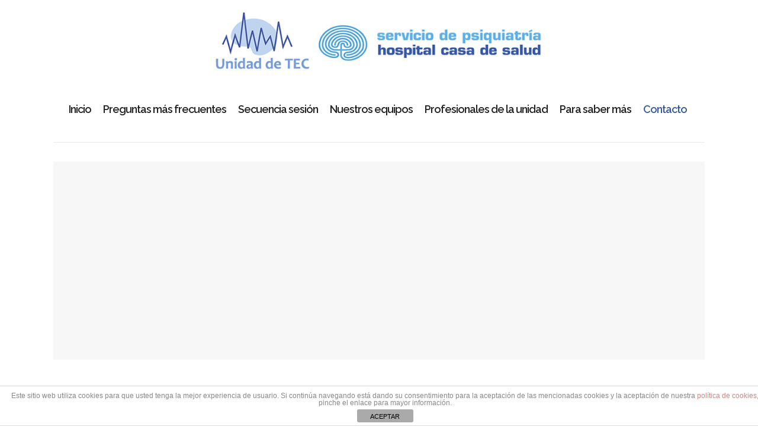

--- FILE ---
content_type: text/html; charset=UTF-8
request_url: https://www.unidadtec.es/contacto/
body_size: 7146
content:
	<!DOCTYPE html>
<html lang="es">
<head>
	<meta charset="UTF-8" />
	
	<title>Unidad de Tec |   Contacto</title>

	
			
						<meta name="viewport" content="width=device-width,initial-scale=1,user-scalable=no">
		
	<link rel="profile" href="http://gmpg.org/xfn/11" />
	<link rel="pingback" href="https://www.unidadtec.es/xmlrpc.php" />
	<link rel="shortcut icon" type="image/x-icon" href="https://www.unidadtec.es/wp-content/uploads/2018/02/favicon2.png">
	<link rel="apple-touch-icon" href="https://www.unidadtec.es/wp-content/uploads/2018/02/favicon2.png"/>
	<link href='//fonts.googleapis.com/css?family=Raleway:100,200,300,400,500,600,700,800,900,300italic,400italic|Raleway:100,200,300,400,500,600,700,800,900,300italic,400italic&subset=latin,latin-ext' rel='stylesheet' type='text/css'>
<script type="application/javascript">var QodeAjaxUrl = "https://www.unidadtec.es/wp-admin/admin-ajax.php"</script><link rel='dns-prefetch' href='//www.google.com' />
<link rel='dns-prefetch' href='//maps.googleapis.com' />
<link rel='dns-prefetch' href='//s.w.org' />
<link rel="alternate" type="application/rss+xml" title="Unidad de Tec &raquo; Feed" href="https://www.unidadtec.es/feed/" />
<link rel="alternate" type="application/rss+xml" title="Unidad de Tec &raquo; RSS de los comentarios" href="https://www.unidadtec.es/comments/feed/" />
<link rel="alternate" type="application/rss+xml" title="Unidad de Tec &raquo; Contacto RSS de los comentarios" href="https://www.unidadtec.es/contacto/feed/" />
		<script type="text/javascript">
			window._wpemojiSettings = {"baseUrl":"https:\/\/s.w.org\/images\/core\/emoji\/11\/72x72\/","ext":".png","svgUrl":"https:\/\/s.w.org\/images\/core\/emoji\/11\/svg\/","svgExt":".svg","source":{"concatemoji":"https:\/\/www.unidadtec.es\/wp-includes\/js\/wp-emoji-release.min.js?ver=4.9.26"}};
			!function(e,a,t){var n,r,o,i=a.createElement("canvas"),p=i.getContext&&i.getContext("2d");function s(e,t){var a=String.fromCharCode;p.clearRect(0,0,i.width,i.height),p.fillText(a.apply(this,e),0,0);e=i.toDataURL();return p.clearRect(0,0,i.width,i.height),p.fillText(a.apply(this,t),0,0),e===i.toDataURL()}function c(e){var t=a.createElement("script");t.src=e,t.defer=t.type="text/javascript",a.getElementsByTagName("head")[0].appendChild(t)}for(o=Array("flag","emoji"),t.supports={everything:!0,everythingExceptFlag:!0},r=0;r<o.length;r++)t.supports[o[r]]=function(e){if(!p||!p.fillText)return!1;switch(p.textBaseline="top",p.font="600 32px Arial",e){case"flag":return s([55356,56826,55356,56819],[55356,56826,8203,55356,56819])?!1:!s([55356,57332,56128,56423,56128,56418,56128,56421,56128,56430,56128,56423,56128,56447],[55356,57332,8203,56128,56423,8203,56128,56418,8203,56128,56421,8203,56128,56430,8203,56128,56423,8203,56128,56447]);case"emoji":return!s([55358,56760,9792,65039],[55358,56760,8203,9792,65039])}return!1}(o[r]),t.supports.everything=t.supports.everything&&t.supports[o[r]],"flag"!==o[r]&&(t.supports.everythingExceptFlag=t.supports.everythingExceptFlag&&t.supports[o[r]]);t.supports.everythingExceptFlag=t.supports.everythingExceptFlag&&!t.supports.flag,t.DOMReady=!1,t.readyCallback=function(){t.DOMReady=!0},t.supports.everything||(n=function(){t.readyCallback()},a.addEventListener?(a.addEventListener("DOMContentLoaded",n,!1),e.addEventListener("load",n,!1)):(e.attachEvent("onload",n),a.attachEvent("onreadystatechange",function(){"complete"===a.readyState&&t.readyCallback()})),(n=t.source||{}).concatemoji?c(n.concatemoji):n.wpemoji&&n.twemoji&&(c(n.twemoji),c(n.wpemoji)))}(window,document,window._wpemojiSettings);
		</script>
		<style type="text/css">
img.wp-smiley,
img.emoji {
	display: inline !important;
	border: none !important;
	box-shadow: none !important;
	height: 1em !important;
	width: 1em !important;
	margin: 0 .07em !important;
	vertical-align: -0.1em !important;
	background: none !important;
	padding: 0 !important;
}
</style>
<link rel='stylesheet' id='layerslider-css'  href='https://www.unidadtec.es/wp-content/plugins/LayerSlider/static/layerslider/css/layerslider.css?ver=6.5.5' type='text/css' media='all' />
<link rel='stylesheet' id='front-estilos-css'  href='https://www.unidadtec.es/wp-content/plugins/asesor-cookies-para-la-ley-en-espana/html/front/estilos.css?ver=4.9.26' type='text/css' media='all' />
<link rel='stylesheet' id='contact-form-7-css'  href='https://www.unidadtec.es/wp-content/plugins/contact-form-7/includes/css/styles.css?ver=5.1.4' type='text/css' media='all' />
<link rel='stylesheet' id='default_style-css'  href='https://www.unidadtec.es/wp-content/themes/bridge/style.css?ver=4.9.26' type='text/css' media='all' />
<link rel='stylesheet' id='qode_font_awesome-css'  href='https://www.unidadtec.es/wp-content/themes/bridge/css/font-awesome/css/font-awesome.min.css?ver=4.9.26' type='text/css' media='all' />
<link rel='stylesheet' id='qode_font_elegant-css'  href='https://www.unidadtec.es/wp-content/themes/bridge/css/elegant-icons/style.min.css?ver=4.9.26' type='text/css' media='all' />
<link rel='stylesheet' id='qode_linea_icons-css'  href='https://www.unidadtec.es/wp-content/themes/bridge/css/linea-icons/style.css?ver=4.9.26' type='text/css' media='all' />
<link rel='stylesheet' id='stylesheet-css'  href='https://www.unidadtec.es/wp-content/themes/bridge/css/stylesheet.min.css?ver=4.9.26' type='text/css' media='all' />
<link rel='stylesheet' id='qode_print-css'  href='https://www.unidadtec.es/wp-content/themes/bridge/css/print.css?ver=4.9.26' type='text/css' media='all' />
<link rel='stylesheet' id='mac_stylesheet-css'  href='https://www.unidadtec.es/wp-content/themes/bridge/css/mac_stylesheet.css?ver=4.9.26' type='text/css' media='all' />
<link rel='stylesheet' id='webkit-css'  href='https://www.unidadtec.es/wp-content/themes/bridge/css/webkit_stylesheet.css?ver=4.9.26' type='text/css' media='all' />
<link rel='stylesheet' id='style_dynamic-css'  href='https://www.unidadtec.es/wp-content/themes/bridge/css/style_dynamic.css?ver=1568722014' type='text/css' media='all' />
<link rel='stylesheet' id='responsive-css'  href='https://www.unidadtec.es/wp-content/themes/bridge/css/responsive.min.css?ver=4.9.26' type='text/css' media='all' />
<link rel='stylesheet' id='style_dynamic_responsive-css'  href='https://www.unidadtec.es/wp-content/themes/bridge/css/style_dynamic_responsive.css?ver=1568722014' type='text/css' media='all' />
<link rel='stylesheet' id='js_composer_front-css'  href='https://www.unidadtec.es/wp-content/plugins/js_composer/assets/css/js_composer.min.css?ver=5.4.5' type='text/css' media='all' />
<link rel='stylesheet' id='custom_css-css'  href='https://www.unidadtec.es/wp-content/themes/bridge/css/custom_css.css?ver=1568722014' type='text/css' media='all' />
<link rel='stylesheet' id='childstyle-css'  href='https://www.unidadtec.es/wp-content/themes/bridge-child/style.css?ver=4.9.26' type='text/css' media='all' />
<link rel='stylesheet' id='qode_quick_links_style-css'  href='https://www.unidadtec.es/wp-content/plugins/qode-quick-links/assets/css/qode-quick-links.min.css?ver=4.9.26' type='text/css' media='all' />
<script type='text/javascript'>
/* <![CDATA[ */
var LS_Meta = {"v":"6.5.5"};
/* ]]> */
</script>
<script type='text/javascript' data-cfasync="false" src='https://www.unidadtec.es/wp-content/plugins/LayerSlider/static/layerslider/js/greensock.js?ver=1.19.0'></script>
<script type='text/javascript' src='https://www.unidadtec.es/wp-includes/js/jquery/jquery.js?ver=1.12.4'></script>
<script type='text/javascript' src='https://www.unidadtec.es/wp-includes/js/jquery/jquery-migrate.min.js?ver=1.4.1'></script>
<script type='text/javascript' data-cfasync="false" src='https://www.unidadtec.es/wp-content/plugins/LayerSlider/static/layerslider/js/layerslider.kreaturamedia.jquery.js?ver=6.5.5'></script>
<script type='text/javascript' data-cfasync="false" src='https://www.unidadtec.es/wp-content/plugins/LayerSlider/static/layerslider/js/layerslider.transitions.js?ver=6.5.5'></script>
<script type='text/javascript'>
/* <![CDATA[ */
var cdp_cookies_info = {"url_plugin":"https:\/\/www.unidadtec.es\/wp-content\/plugins\/asesor-cookies-para-la-ley-en-espana\/plugin.php","url_admin_ajax":"https:\/\/www.unidadtec.es\/wp-admin\/admin-ajax.php"};
/* ]]> */
</script>
<script type='text/javascript' src='https://www.unidadtec.es/wp-content/plugins/asesor-cookies-para-la-ley-en-espana/html/front/principal.js?ver=4.9.26'></script>
<meta name="generator" content="Powered by LayerSlider 6.5.5 - Multi-Purpose, Responsive, Parallax, Mobile-Friendly Slider Plugin for WordPress." />
<!-- LayerSlider updates and docs at: https://layerslider.kreaturamedia.com -->
<link rel='https://api.w.org/' href='https://www.unidadtec.es/wp-json/' />
<meta name="generator" content="WordPress 4.9.26" />
<link rel="canonical" href="https://www.unidadtec.es/contacto/" />
<link rel='shortlink' href='https://www.unidadtec.es/?p=15337' />
<link rel="alternate" type="application/json+oembed" href="https://www.unidadtec.es/wp-json/oembed/1.0/embed?url=https%3A%2F%2Fwww.unidadtec.es%2Fcontacto%2F" />
<link rel="alternate" type="text/xml+oembed" href="https://www.unidadtec.es/wp-json/oembed/1.0/embed?url=https%3A%2F%2Fwww.unidadtec.es%2Fcontacto%2F&#038;format=xml" />
<meta name="generator" content="Powered by WPBakery Page Builder - drag and drop page builder for WordPress."/>
<!--[if lte IE 9]><link rel="stylesheet" type="text/css" href="https://www.unidadtec.es/wp-content/plugins/js_composer/assets/css/vc_lte_ie9.min.css" media="screen"><![endif]--><noscript><style type="text/css"> .wpb_animate_when_almost_visible { opacity: 1; }</style></noscript></head>

<body class="page-template-default page page-id-15337 qode-quick-links-1.0  qode-title-hidden qode-child-theme-ver-1.0.0 qode-theme-ver-11.2 qode-theme-bridge wpb-js-composer js-comp-ver-5.4.5 vc_responsive" itemscope itemtype="http://schema.org/WebPage">

						<div class="wrapper">
	<div class="wrapper_inner">
	<!-- Google Analytics start -->
			<script>
			var _gaq = _gaq || [];
			_gaq.push(['_setAccount', 'UA-50398491-1']);
			_gaq.push(['_trackPageview']);

			(function() {
				var ga = document.createElement('script'); ga.type = 'text/javascript'; ga.async = true;
				ga.src = ('https:' == document.location.protocol ? 'https://ssl' : 'http://www') + '.google-analytics.com/ga.js';
				var s = document.getElementsByTagName('script')[0]; s.parentNode.insertBefore(ga, s);
			})();
		</script>
		<!-- Google Analytics end -->

	


<header class=" centered_logo scroll_header_top_area  regular with_border page_header">
    <div class="header_inner clearfix">

		<div class="header_top_bottom_holder">
		<div class="header_bottom clearfix" style='' >
		    				<div class="container">
					<div class="container_inner clearfix">
                    			                					<div class="header_inner_left">
                        													<div class="mobile_menu_button">
                                <span>
                                    <i class="qode_icon_font_awesome fa fa-bars " ></i>                                </span>
                            </div>
												<div class="logo_wrapper">
                            							<div class="q_logo">
								<a itemprop="url" href="https://www.unidadtec.es/">
									<img itemprop="image" class="normal" src="https://www.unidadtec.es/wp-content/uploads/2019/09/logo-tec.jpg" alt="Logo"/>
									<img itemprop="image" class="light" src="https://www.unidadtec.es/wp-content/uploads/2019/09/logo-tec.jpg" alt="Logo"/>
									<img itemprop="image" class="dark" src="https://www.unidadtec.es/wp-content/uploads/2019/09/logo-tec.jpg" alt="Logo"/>
									<img itemprop="image" class="sticky" src="https://www.unidadtec.es/wp-content/uploads/2019/09/logo-tec.jpg" alt="Logo"/>
									<img itemprop="image" class="mobile" src="https://www.unidadtec.es/wp-content/uploads/2019/09/logo-tec.jpg" alt="Logo"/>
																	</a>
							</div>
                            						</div>
                                                					</div>
                    					                                                						
						
						<nav class="main_menu drop_down center">
						<ul id="menu-main-menu" class=""><li id="nav-menu-item-15431" class="menu-item menu-item-type-post_type menu-item-object-page menu-item-home  narrow"><a href="https://www.unidadtec.es/" class=""><i class="menu_icon blank fa"></i><span>Inicio</span><span class="plus"></span></a></li>
<li id="nav-menu-item-15619" class="menu-item menu-item-type-post_type menu-item-object-page  narrow"><a href="https://www.unidadtec.es/preguntas-mas-frecuentes/" class=""><i class="menu_icon blank fa"></i><span>Preguntas más frecuentes</span><span class="plus"></span></a></li>
<li id="nav-menu-item-15475" class="menu-item menu-item-type-post_type menu-item-object-page  narrow"><a href="https://www.unidadtec.es/secuencia-sesion/" class=""><i class="menu_icon blank fa"></i><span>Secuencia sesión</span><span class="plus"></span></a></li>
<li id="nav-menu-item-15618" class="menu-item menu-item-type-post_type menu-item-object-page  narrow"><a href="https://www.unidadtec.es/nuestros-equipos/" class=""><i class="menu_icon blank fa"></i><span>Nuestros equipos</span><span class="plus"></span></a></li>
<li id="nav-menu-item-15476" class="menu-item menu-item-type-post_type menu-item-object-page  narrow"><a href="https://www.unidadtec.es/profesionales-de-la-unidad/" class=""><i class="menu_icon blank fa"></i><span>Profesionales de la unidad</span><span class="plus"></span></a></li>
<li id="nav-menu-item-15474" class="menu-item menu-item-type-post_type menu-item-object-page  narrow"><a href="https://www.unidadtec.es/para-saber-mas/" class=""><i class="menu_icon blank fa"></i><span>Para saber más</span><span class="plus"></span></a></li>
<li id="nav-menu-item-15435" class="menu-item menu-item-type-post_type menu-item-object-page current-menu-item page_item page-item-15337 current_page_item active narrow"><a href="https://www.unidadtec.es/contacto/" class=" current "><i class="menu_icon blank fa"></i><span>Contacto</span><span class="plus"></span></a></li>
</ul>						</nav>
													<div class="header_inner_right">
                                <div class="side_menu_button_wrapper right">
																											<div class="side_menu_button">
                                                                                                                        
                                    </div>
                                </div>
							</div>
						                        										<nav class="mobile_menu">
                        <ul id="menu-main-menu-1" class=""><li id="mobile-menu-item-15431" class="menu-item menu-item-type-post_type menu-item-object-page menu-item-home "><a href="https://www.unidadtec.es/" class=""><span>Inicio</span></a><span class="mobile_arrow"><i class="fa fa-angle-right"></i><i class="fa fa-angle-down"></i></span></li>
<li id="mobile-menu-item-15619" class="menu-item menu-item-type-post_type menu-item-object-page "><a href="https://www.unidadtec.es/preguntas-mas-frecuentes/" class=""><span>Preguntas más frecuentes</span></a><span class="mobile_arrow"><i class="fa fa-angle-right"></i><i class="fa fa-angle-down"></i></span></li>
<li id="mobile-menu-item-15475" class="menu-item menu-item-type-post_type menu-item-object-page "><a href="https://www.unidadtec.es/secuencia-sesion/" class=""><span>Secuencia sesión</span></a><span class="mobile_arrow"><i class="fa fa-angle-right"></i><i class="fa fa-angle-down"></i></span></li>
<li id="mobile-menu-item-15618" class="menu-item menu-item-type-post_type menu-item-object-page "><a href="https://www.unidadtec.es/nuestros-equipos/" class=""><span>Nuestros equipos</span></a><span class="mobile_arrow"><i class="fa fa-angle-right"></i><i class="fa fa-angle-down"></i></span></li>
<li id="mobile-menu-item-15476" class="menu-item menu-item-type-post_type menu-item-object-page "><a href="https://www.unidadtec.es/profesionales-de-la-unidad/" class=""><span>Profesionales de la unidad</span></a><span class="mobile_arrow"><i class="fa fa-angle-right"></i><i class="fa fa-angle-down"></i></span></li>
<li id="mobile-menu-item-15474" class="menu-item menu-item-type-post_type menu-item-object-page "><a href="https://www.unidadtec.es/para-saber-mas/" class=""><span>Para saber más</span></a><span class="mobile_arrow"><i class="fa fa-angle-right"></i><i class="fa fa-angle-down"></i></span></li>
<li id="mobile-menu-item-15435" class="menu-item menu-item-type-post_type menu-item-object-page current-menu-item page_item page-item-15337 current_page_item active"><a href="https://www.unidadtec.es/contacto/" class=" current "><span>Contacto</span></a><span class="mobile_arrow"><i class="fa fa-angle-right"></i><i class="fa fa-angle-down"></i></span></li>
</ul>					</nav>
			                    					</div>
				</div>
				</div>
	</div>
	</div>

</header>
		

    		<a id='back_to_top' href='#'>
			<span class="fa-stack">
				<i class="fa fa-arrow-up" style=""></i>
			</span>
		</a>
	    	
    
		
	
    
<div class="content content_top_margin_none">
						<div class="content_inner  ">
												<div class="container">
            			<div class="container_inner default_template_holder clearfix page_container_inner" >
																<div      class="vc_row wpb_row section vc_row-fluid " style=' text-align:left;'><div class=" full_section_inner clearfix"><div class="wpb_column vc_column_container vc_col-sm-12"><div class="vc_column-inner "><div class="wpb_wrapper"><div class="wpb_gmaps_widget wpb_content_element" >
		<div class="wpb_wrapper">
		<div class="wpb_map_wraper">
			<iframe width="100%" height="325" frameborder="0" scrolling="no" marginheight="0" marginwidth="0" src="https://www.google.com/maps/embed?pb=!1m18!1m12!1m3!1d3079.9870741664677!2d-0.3529648843716953!3d39.46962072061541!2m3!1f0!2f0!3f0!3m2!1i1024!2i768!4f13.1!3m3!1m2!1s0xd604893c0c41349%3A0x2bb28380a7c4b66!2sHospital%20Casa%20de%20Salud!5e0!3m2!1ses!2ses!4v1568721880591!5m2!1ses!2ses&amp;t=m&amp;z=14&amp;output=embed"></iframe>		</div>
	</div>
</div>
</div></div></div></div></div><div      class="vc_row wpb_row section vc_row-fluid  grid_section" style=' padding-top:50px; padding-bottom:19px; text-align:left;'><div class=" section_inner clearfix"><div class='section_inner_margin clearfix'><div class="wpb_column vc_column_container vc_col-sm-8"><div class="vc_column-inner "><div class="wpb_wrapper">
	<div class="wpb_text_column wpb_content_element ">
		<div class="wpb_wrapper">
			<h3 style="font-size: 25px;">CONTACTO</h3>

		</div> 
	</div> <div class="separator  transparent   " style="margin-top: 22px;margin-bottom: 0px;"></div>

	<div class="wpb_text_column wpb_content_element ">
		<div class="wpb_wrapper">
			<p>Rellene el siguiente formulario para contactar con nosotros, le atenderemos con la mayor brevedad posible.</p>

		</div> 
	</div> <div class="separator  transparent   " style="margin-top: 22px;margin-bottom: 0px;"></div>
<div role="form" class="wpcf7" id="wpcf7-f15529-p15337-o1" lang="es-ES" dir="ltr">
<div class="screen-reader-response"></div>
<form action="/contacto/#wpcf7-f15529-p15337-o1" method="post" class="wpcf7-form cf7_custom_style_1" novalidate="novalidate">
<div style="display: none;">
<input type="hidden" name="_wpcf7" value="15529" />
<input type="hidden" name="_wpcf7_version" value="5.1.4" />
<input type="hidden" name="_wpcf7_locale" value="es_ES" />
<input type="hidden" name="_wpcf7_unit_tag" value="wpcf7-f15529-p15337-o1" />
<input type="hidden" name="_wpcf7_container_post" value="15337" />
<input type="hidden" name="g-recaptcha-response" value="" />
</div>
<div>
<div style="width:49%;float:left;margin-right:13px;">
   <label> Nombre y apellidos<br />
    <span class="wpcf7-form-control-wrap your-name"><input type="text" name="your-name" value="" size="40" class="wpcf7-form-control wpcf7-text wpcf7-validates-as-required" aria-required="true" aria-invalid="false" /></span> </label>
</div>
<div style="width:49%;float:left;">
<label> Email<br />
    <span class="wpcf7-form-control-wrap your-email"><input type="email" name="your-email" value="" size="40" class="wpcf7-form-control wpcf7-text wpcf7-email wpcf7-validates-as-required wpcf7-validates-as-email" aria-required="true" aria-invalid="false" /></span> </label>
</div>
</div>
<div style="clear:both"></div>
<p><label> Asunto<br />
    <span class="wpcf7-form-control-wrap your-subject"><input type="text" name="your-subject" value="" size="40" class="wpcf7-form-control wpcf7-text" aria-invalid="false" /></span> </label></p>
<p><label> Mensaje<br />
    <span class="wpcf7-form-control-wrap your-message"><textarea name="your-message" cols="40" rows="5" class="wpcf7-form-control wpcf7-textarea" aria-invalid="false"></textarea></span> </label></p>
<p><label>Enviando el formulario acepto la <a href="http://www.unidadtec.es/politica-de-privacidad" target="_blank">política de privacidad</a></label></p>
<p><label>

<p></label></p>
<p><input type="submit" value="Enviar" class="wpcf7-form-control wpcf7-submit" /></p>
<div class="wpcf7-response-output wpcf7-display-none"></div></form></div></div></div></div><div class="wpb_column vc_column_container vc_col-sm-4"><div class="vc_column-inner "><div class="wpb_wrapper">
	<div class="wpb_text_column wpb_content_element ">
		<div class="wpb_wrapper">
			<h4 style="text-transform: none;">Unidad de Tec</h4>

		</div> 
	</div> 
	<div class="wpb_text_column wpb_content_element ">
		<div class="wpb_wrapper">
			<p>Servicio de Psiquiatría</p>
<p>Hospital Católico Universitario Casa de Salud</p>
<p>Avda. Dr. Manuel Candela, 41</p>
<p>46021 Valencia</p>
<p><span style="color: #222222;"><span data-type="tiny"  class="qode_icon_shortcode  q_font_awsome_icon fa-2x  " style=" "><i class="qode_icon_font_awesome fa fa-phone qode_icon_element" style="font-size: 18px;color: #6086c1;" ></i></span> 963 040 986</span></p>
<p><span style="color: #222222;"><span data-type="normal"  class="qode_icon_shortcode  q_font_awsome_icon fa-lg  " style=" "><i class="qode_icon_font_awesome fa fa-mobile qode_icon_element" style="font-size: 22px;color: #6086c1;" ></i></span> 660 197 250 ( Tel. Directo )</span></p>
<p><span style="color: #375aa7;"><span style="color: #222222;"><span data-type="normal"  class="qode_icon_shortcode  q_font_awsome_icon fa-lg  " style=" "><i class="qode_icon_font_awesome fa fa-envelope qode_icon_element" style="font-size: 13px;color: #6086c1;" ></i></span>  </span>contacto@unidadtec.es</span></p>

		</div> 
	</div> <div class="separator  transparent   " style="margin-top: 40px;margin-bottom: 0px;"></div>
</div></div></div></div></div></div>
														 
																				
		</div>
        	</div>
						<div class="content_bottom" >
					</div>
				
	</div>
</div>



	<footer >
		<div class="footer_inner clearfix">
				<div class="footer_top_holder">
                            <div style="background-color: #eaeaea;height: 0px" class="footer_top_border "></div>
            			<div class="footer_top">
								<div class="container">
					<div class="container_inner">
																	<div class="three_columns clearfix">
								<div class="column1 footer_col1">
									<div class="column_inner">
										<div id="text-2" class="widget widget_text">			<div class="textwidget"><h5 style="margin-bottom:0px;">Unidad de TEC</h5>
Servicio de Psiquiatría
<br>Hospital Católico Universitario Casa de Salud
<br>Avda. Dr. Manuel Candela, 41
<br>46021 Valencia
<br><span data-type="tiny"  class="qode_icon_shortcode  q_font_awsome_icon fa-2x  " style=" "><i class="qode_icon_font_awesome fa fa-phone qode_icon_element" style="font-size: 18px;color: #ffffff;" ></i></span>  963 040 986
<br><span data-type="normal"  class="qode_icon_shortcode  q_font_awsome_icon fa-lg  " style=" "><i class="qode_icon_font_awesome fa fa-mobile qode_icon_element" style="font-size: 22px;color: #ffffff;" ></i></span>  660 197 250 ( Tel. Directo )
<br><span data-type="normal"  class="qode_icon_shortcode  q_font_awsome_icon fa-lg  " style=" "><i class="qode_icon_font_awesome fa fa-envelope qode_icon_element" style="font-size: 13px;color: #ffffff;" ></i></span> contacto@unidadtec.es</div>
		</div>									</div>
								</div>
								<div class="column2 footer_col2">
									<div class="column_inner">
										<div id="text-3" class="widget widget_text">			<div class="textwidget"><div class="separator  transparent center  " style="margin-top: 6px;margin-bottom: 6px;"></div>

<a href="http://www.unidadtec.es" style="color:#ffffff;">Inicio</a><br>
<a href="http://www.unidadtec.es/preguntas-mas-frecuentes" style="color:#ffffff;">Preguntas más frecuentes</a><br>
<a href="http://www.unidadtec.es/secuencia-sesion" style="color:#ffffff;">Secuencia sesión</a><br>
<a href="http://www.unidadtec.es/nuestros-equipos" style="color:#ffffff;">Nuestros equipos</a><br>
<a href="http://www.unidadtec.es/profesionales-de-la-unidad" style="color:#ffffff;">Profesionales de la unidad</a><br>
<a href="http://www.unidadtec.es/para-saber-mas" style="color:#ffffff;">Para saber más</a><br>
<a href="http://www.unidadtec.es/contacto" style="color:#ffffff;">Contacto</a></div>
		</div>									</div>
								</div>
								<div class="column3 footer_col3">
									<div class="column_inner">
										<div id="text-7" class="widget widget_text">			<div class="textwidget"><div class="separator  transparent center  " style="margin-top: 8px;margin-bottom: 8px;"></div>

</div>
		</div>									</div>
								</div>
							</div>
															</div>
				</div>
							</div>
					</div>
							<div class="footer_bottom_holder">
                									<div class="footer_bottom">
							<div class="textwidget"><p><a href="https://www.unidadtec.es/aviso-legal">Aviso legal</a> | <a href="http://www.unidadtec.es/politica-de-privacidad">Política de privacidad</a> | <a href="https://www.unidadtec.es/politica-de-cookies/">Política de cookies</a></p>
</div>
					</div>
								</div>
				</div>
	</footer>
		
</div>
</div>
<!-- HTML del pié de página -->
<div class="cdp-cookies-alerta  cdp-solapa-ocultar cdp-cookies-tema-blanco">
	<div class="cdp-cookies-texto">
		<p style="font-size:12px !important;line-height:12px !important">Este sitio web utiliza cookies para que usted tenga la mejor experiencia de usuario. Si continúa navegando está dando su consentimiento para la aceptación de las mencionadas cookies y la aceptación de nuestra <a href="https://www.unidadtec.es/politica-de-cookies/" style="font-size:12px !important;line-height:12px !important">política de cookies</a>, pinche el enlace para mayor información.</p>
		<a href="javascript:;" class="cdp-cookies-boton-cerrar">ACEPTAR</a> 
	</div>
	<a class="cdp-cookies-solapa">Aviso de cookies</a>
</div>
 <script type='text/javascript'>
/* <![CDATA[ */
var wpcf7 = {"apiSettings":{"root":"https:\/\/www.unidadtec.es\/wp-json\/contact-form-7\/v1","namespace":"contact-form-7\/v1"}};
/* ]]> */
</script>
<script type='text/javascript' src='https://www.unidadtec.es/wp-content/plugins/contact-form-7/includes/js/scripts.js?ver=5.1.4'></script>
<script type='text/javascript' src='https://www.google.com/recaptcha/api.js?render=6LdMRZIUAAAAAJlLuWcVg-2NYcJLLi7oWpZXtRBF&#038;ver=3.0'></script>
<script type='text/javascript'>
/* <![CDATA[ */
var qodeLike = {"ajaxurl":"https:\/\/www.unidadtec.es\/wp-admin\/admin-ajax.php"};
/* ]]> */
</script>
<script type='text/javascript' src='https://www.unidadtec.es/wp-content/themes/bridge/js/qode-like.min.js?ver=4.9.26'></script>
<script type='text/javascript' src='https://www.unidadtec.es/wp-includes/js/jquery/ui/core.min.js?ver=1.11.4'></script>
<script type='text/javascript' src='https://www.unidadtec.es/wp-includes/js/jquery/ui/widget.min.js?ver=1.11.4'></script>
<script type='text/javascript' src='https://www.unidadtec.es/wp-includes/js/jquery/ui/accordion.min.js?ver=1.11.4'></script>
<script type='text/javascript' src='https://www.unidadtec.es/wp-includes/js/jquery/ui/position.min.js?ver=1.11.4'></script>
<script type='text/javascript' src='https://www.unidadtec.es/wp-includes/js/jquery/ui/menu.min.js?ver=1.11.4'></script>
<script type='text/javascript' src='https://www.unidadtec.es/wp-includes/js/wp-a11y.min.js?ver=4.9.26'></script>
<script type='text/javascript'>
/* <![CDATA[ */
var uiAutocompleteL10n = {"noResults":"Sin resultados.","oneResult":"1 resultado encontrado. Utiliza las teclas de flecha arriba y abajo para navegar.","manyResults":"%d resultados encontrados. Utiliza las teclas arriba y abajo para navegar.","itemSelected":"Elemento seleccionado."};
/* ]]> */
</script>
<script type='text/javascript' src='https://www.unidadtec.es/wp-includes/js/jquery/ui/autocomplete.min.js?ver=1.11.4'></script>
<script type='text/javascript' src='https://www.unidadtec.es/wp-includes/js/jquery/ui/button.min.js?ver=1.11.4'></script>
<script type='text/javascript' src='https://www.unidadtec.es/wp-includes/js/jquery/ui/datepicker.min.js?ver=1.11.4'></script>
<script type='text/javascript'>
jQuery(document).ready(function(jQuery){jQuery.datepicker.setDefaults({"closeText":"Cerrar","currentText":"Hoy","monthNames":["enero","febrero","marzo","abril","mayo","junio","julio","agosto","septiembre","octubre","noviembre","diciembre"],"monthNamesShort":["Ene","Feb","Mar","Abr","May","Jun","Jul","Ago","Sep","Oct","Nov","Dic"],"nextText":"Siguiente","prevText":"Anterior","dayNames":["domingo","lunes","martes","mi\u00e9rcoles","jueves","viernes","s\u00e1bado"],"dayNamesShort":["dom","lun","mar","mi\u00e9","jue","vie","s\u00e1b"],"dayNamesMin":["D","L","M","X","J","V","S"],"dateFormat":"d MM, yy","firstDay":1,"isRTL":false});});
</script>
<script type='text/javascript' src='https://www.unidadtec.es/wp-includes/js/jquery/ui/mouse.min.js?ver=1.11.4'></script>
<script type='text/javascript' src='https://www.unidadtec.es/wp-includes/js/jquery/ui/resizable.min.js?ver=1.11.4'></script>
<script type='text/javascript' src='https://www.unidadtec.es/wp-includes/js/jquery/ui/draggable.min.js?ver=1.11.4'></script>
<script type='text/javascript' src='https://www.unidadtec.es/wp-includes/js/jquery/ui/dialog.min.js?ver=1.11.4'></script>
<script type='text/javascript' src='https://www.unidadtec.es/wp-includes/js/jquery/ui/droppable.min.js?ver=1.11.4'></script>
<script type='text/javascript' src='https://www.unidadtec.es/wp-includes/js/jquery/ui/progressbar.min.js?ver=1.11.4'></script>
<script type='text/javascript' src='https://www.unidadtec.es/wp-includes/js/jquery/ui/selectable.min.js?ver=1.11.4'></script>
<script type='text/javascript' src='https://www.unidadtec.es/wp-includes/js/jquery/ui/sortable.min.js?ver=1.11.4'></script>
<script type='text/javascript' src='https://www.unidadtec.es/wp-includes/js/jquery/ui/slider.min.js?ver=1.11.4'></script>
<script type='text/javascript' src='https://www.unidadtec.es/wp-includes/js/jquery/ui/spinner.min.js?ver=1.11.4'></script>
<script type='text/javascript' src='https://www.unidadtec.es/wp-includes/js/jquery/ui/tooltip.min.js?ver=1.11.4'></script>
<script type='text/javascript' src='https://www.unidadtec.es/wp-includes/js/jquery/ui/tabs.min.js?ver=1.11.4'></script>
<script type='text/javascript' src='https://www.unidadtec.es/wp-includes/js/jquery/ui/effect.min.js?ver=1.11.4'></script>
<script type='text/javascript' src='https://www.unidadtec.es/wp-includes/js/jquery/ui/effect-blind.min.js?ver=1.11.4'></script>
<script type='text/javascript' src='https://www.unidadtec.es/wp-includes/js/jquery/ui/effect-bounce.min.js?ver=1.11.4'></script>
<script type='text/javascript' src='https://www.unidadtec.es/wp-includes/js/jquery/ui/effect-clip.min.js?ver=1.11.4'></script>
<script type='text/javascript' src='https://www.unidadtec.es/wp-includes/js/jquery/ui/effect-drop.min.js?ver=1.11.4'></script>
<script type='text/javascript' src='https://www.unidadtec.es/wp-includes/js/jquery/ui/effect-explode.min.js?ver=1.11.4'></script>
<script type='text/javascript' src='https://www.unidadtec.es/wp-includes/js/jquery/ui/effect-fade.min.js?ver=1.11.4'></script>
<script type='text/javascript' src='https://www.unidadtec.es/wp-includes/js/jquery/ui/effect-fold.min.js?ver=1.11.4'></script>
<script type='text/javascript' src='https://www.unidadtec.es/wp-includes/js/jquery/ui/effect-highlight.min.js?ver=1.11.4'></script>
<script type='text/javascript' src='https://www.unidadtec.es/wp-includes/js/jquery/ui/effect-pulsate.min.js?ver=1.11.4'></script>
<script type='text/javascript' src='https://www.unidadtec.es/wp-includes/js/jquery/ui/effect-size.min.js?ver=1.11.4'></script>
<script type='text/javascript' src='https://www.unidadtec.es/wp-includes/js/jquery/ui/effect-scale.min.js?ver=1.11.4'></script>
<script type='text/javascript' src='https://www.unidadtec.es/wp-includes/js/jquery/ui/effect-shake.min.js?ver=1.11.4'></script>
<script type='text/javascript' src='https://www.unidadtec.es/wp-includes/js/jquery/ui/effect-slide.min.js?ver=1.11.4'></script>
<script type='text/javascript' src='https://www.unidadtec.es/wp-includes/js/jquery/ui/effect-transfer.min.js?ver=1.11.4'></script>
<script type='text/javascript' src='https://www.unidadtec.es/wp-content/themes/bridge/js/plugins.js?ver=4.9.26'></script>
<script type='text/javascript' src='https://www.unidadtec.es/wp-content/themes/bridge/js/jquery.carouFredSel-6.2.1.min.js?ver=4.9.26'></script>
<script type='text/javascript' src='https://www.unidadtec.es/wp-content/themes/bridge/js/lemmon-slider.min.js?ver=4.9.26'></script>
<script type='text/javascript' src='https://www.unidadtec.es/wp-content/themes/bridge/js/jquery.fullPage.min.js?ver=4.9.26'></script>
<script type='text/javascript' src='https://www.unidadtec.es/wp-content/themes/bridge/js/jquery.mousewheel.min.js?ver=4.9.26'></script>
<script type='text/javascript' src='https://www.unidadtec.es/wp-content/themes/bridge/js/jquery.touchSwipe.min.js?ver=4.9.26'></script>
<script type='text/javascript' src='https://www.unidadtec.es/wp-content/plugins/js_composer/assets/lib/bower/isotope/dist/isotope.pkgd.min.js?ver=5.4.5'></script>
<script type='text/javascript' src='https://www.unidadtec.es/wp-content/themes/bridge/js/jquery.stretch.js?ver=4.9.26'></script>
<script type='text/javascript' src='https://maps.googleapis.com/maps/api/js?key=AIzaSyCJ-CmIizXoQJp2dpNzwZ-_ih6wAmPHVOU&#038;ver=4.9.26'></script>
<script type='text/javascript' src='https://www.unidadtec.es/wp-content/themes/bridge/js/default_dynamic.js?ver=1568722014'></script>
<script type='text/javascript'>
/* <![CDATA[ */
var QodeAdminAjax = {"ajaxurl":"https:\/\/www.unidadtec.es\/wp-admin\/admin-ajax.php"};
/* ]]> */
</script>
<script type='text/javascript' src='https://www.unidadtec.es/wp-content/themes/bridge/js/default.min.js?ver=4.9.26'></script>
<script type='text/javascript' src='https://www.unidadtec.es/wp-content/themes/bridge/js/custom_js.js?ver=1568722014'></script>
<script type='text/javascript' src='https://www.unidadtec.es/wp-includes/js/comment-reply.min.js?ver=4.9.26'></script>
<script type='text/javascript' src='https://www.unidadtec.es/wp-content/plugins/js_composer/assets/js/dist/js_composer_front.min.js?ver=5.4.5'></script>
<script type='text/javascript' src='https://www.unidadtec.es/wp-content/plugins/qode-quick-links/assets/js/plugins/jquery.mCustomScrollbar.min.js?ver=4.9.26'></script>
<script type='text/javascript' src='https://www.unidadtec.es/wp-content/plugins/qode-quick-links/assets/js/qode-quick-links.min.js?ver=4.9.26'></script>
<script type='text/javascript' src='https://www.unidadtec.es/wp-includes/js/wp-embed.min.js?ver=4.9.26'></script>
<script type="text/javascript">
( function( grecaptcha, sitekey, actions ) {

	var wpcf7recaptcha = {

		execute: function( action ) {
			grecaptcha.execute(
				sitekey,
				{ action: action }
			).then( function( token ) {
				var forms = document.getElementsByTagName( 'form' );

				for ( var i = 0; i < forms.length; i++ ) {
					var fields = forms[ i ].getElementsByTagName( 'input' );

					for ( var j = 0; j < fields.length; j++ ) {
						var field = fields[ j ];

						if ( 'g-recaptcha-response' === field.getAttribute( 'name' ) ) {
							field.setAttribute( 'value', token );
							break;
						}
					}
				}
			} );
		},

		executeOnHomepage: function() {
			wpcf7recaptcha.execute( actions[ 'homepage' ] );
		},

		executeOnContactform: function() {
			wpcf7recaptcha.execute( actions[ 'contactform' ] );
		},

	};

	grecaptcha.ready(
		wpcf7recaptcha.executeOnHomepage
	);

	document.addEventListener( 'change',
		wpcf7recaptcha.executeOnContactform, false
	);

	document.addEventListener( 'wpcf7submit',
		wpcf7recaptcha.executeOnHomepage, false
	);

} )(
	grecaptcha,
	'6LdMRZIUAAAAAJlLuWcVg-2NYcJLLi7oWpZXtRBF',
	{"homepage":"homepage","contactform":"contactform"}
);
</script>
</body>
</html>

--- FILE ---
content_type: text/html; charset=utf-8
request_url: https://www.google.com/recaptcha/api2/anchor?ar=1&k=6LdMRZIUAAAAAJlLuWcVg-2NYcJLLi7oWpZXtRBF&co=aHR0cHM6Ly93d3cudW5pZGFkdGVjLmVzOjQ0Mw..&hl=en&v=PoyoqOPhxBO7pBk68S4YbpHZ&size=invisible&anchor-ms=20000&execute-ms=30000&cb=nc1i1iyskstl
body_size: 48655
content:
<!DOCTYPE HTML><html dir="ltr" lang="en"><head><meta http-equiv="Content-Type" content="text/html; charset=UTF-8">
<meta http-equiv="X-UA-Compatible" content="IE=edge">
<title>reCAPTCHA</title>
<style type="text/css">
/* cyrillic-ext */
@font-face {
  font-family: 'Roboto';
  font-style: normal;
  font-weight: 400;
  font-stretch: 100%;
  src: url(//fonts.gstatic.com/s/roboto/v48/KFO7CnqEu92Fr1ME7kSn66aGLdTylUAMa3GUBHMdazTgWw.woff2) format('woff2');
  unicode-range: U+0460-052F, U+1C80-1C8A, U+20B4, U+2DE0-2DFF, U+A640-A69F, U+FE2E-FE2F;
}
/* cyrillic */
@font-face {
  font-family: 'Roboto';
  font-style: normal;
  font-weight: 400;
  font-stretch: 100%;
  src: url(//fonts.gstatic.com/s/roboto/v48/KFO7CnqEu92Fr1ME7kSn66aGLdTylUAMa3iUBHMdazTgWw.woff2) format('woff2');
  unicode-range: U+0301, U+0400-045F, U+0490-0491, U+04B0-04B1, U+2116;
}
/* greek-ext */
@font-face {
  font-family: 'Roboto';
  font-style: normal;
  font-weight: 400;
  font-stretch: 100%;
  src: url(//fonts.gstatic.com/s/roboto/v48/KFO7CnqEu92Fr1ME7kSn66aGLdTylUAMa3CUBHMdazTgWw.woff2) format('woff2');
  unicode-range: U+1F00-1FFF;
}
/* greek */
@font-face {
  font-family: 'Roboto';
  font-style: normal;
  font-weight: 400;
  font-stretch: 100%;
  src: url(//fonts.gstatic.com/s/roboto/v48/KFO7CnqEu92Fr1ME7kSn66aGLdTylUAMa3-UBHMdazTgWw.woff2) format('woff2');
  unicode-range: U+0370-0377, U+037A-037F, U+0384-038A, U+038C, U+038E-03A1, U+03A3-03FF;
}
/* math */
@font-face {
  font-family: 'Roboto';
  font-style: normal;
  font-weight: 400;
  font-stretch: 100%;
  src: url(//fonts.gstatic.com/s/roboto/v48/KFO7CnqEu92Fr1ME7kSn66aGLdTylUAMawCUBHMdazTgWw.woff2) format('woff2');
  unicode-range: U+0302-0303, U+0305, U+0307-0308, U+0310, U+0312, U+0315, U+031A, U+0326-0327, U+032C, U+032F-0330, U+0332-0333, U+0338, U+033A, U+0346, U+034D, U+0391-03A1, U+03A3-03A9, U+03B1-03C9, U+03D1, U+03D5-03D6, U+03F0-03F1, U+03F4-03F5, U+2016-2017, U+2034-2038, U+203C, U+2040, U+2043, U+2047, U+2050, U+2057, U+205F, U+2070-2071, U+2074-208E, U+2090-209C, U+20D0-20DC, U+20E1, U+20E5-20EF, U+2100-2112, U+2114-2115, U+2117-2121, U+2123-214F, U+2190, U+2192, U+2194-21AE, U+21B0-21E5, U+21F1-21F2, U+21F4-2211, U+2213-2214, U+2216-22FF, U+2308-230B, U+2310, U+2319, U+231C-2321, U+2336-237A, U+237C, U+2395, U+239B-23B7, U+23D0, U+23DC-23E1, U+2474-2475, U+25AF, U+25B3, U+25B7, U+25BD, U+25C1, U+25CA, U+25CC, U+25FB, U+266D-266F, U+27C0-27FF, U+2900-2AFF, U+2B0E-2B11, U+2B30-2B4C, U+2BFE, U+3030, U+FF5B, U+FF5D, U+1D400-1D7FF, U+1EE00-1EEFF;
}
/* symbols */
@font-face {
  font-family: 'Roboto';
  font-style: normal;
  font-weight: 400;
  font-stretch: 100%;
  src: url(//fonts.gstatic.com/s/roboto/v48/KFO7CnqEu92Fr1ME7kSn66aGLdTylUAMaxKUBHMdazTgWw.woff2) format('woff2');
  unicode-range: U+0001-000C, U+000E-001F, U+007F-009F, U+20DD-20E0, U+20E2-20E4, U+2150-218F, U+2190, U+2192, U+2194-2199, U+21AF, U+21E6-21F0, U+21F3, U+2218-2219, U+2299, U+22C4-22C6, U+2300-243F, U+2440-244A, U+2460-24FF, U+25A0-27BF, U+2800-28FF, U+2921-2922, U+2981, U+29BF, U+29EB, U+2B00-2BFF, U+4DC0-4DFF, U+FFF9-FFFB, U+10140-1018E, U+10190-1019C, U+101A0, U+101D0-101FD, U+102E0-102FB, U+10E60-10E7E, U+1D2C0-1D2D3, U+1D2E0-1D37F, U+1F000-1F0FF, U+1F100-1F1AD, U+1F1E6-1F1FF, U+1F30D-1F30F, U+1F315, U+1F31C, U+1F31E, U+1F320-1F32C, U+1F336, U+1F378, U+1F37D, U+1F382, U+1F393-1F39F, U+1F3A7-1F3A8, U+1F3AC-1F3AF, U+1F3C2, U+1F3C4-1F3C6, U+1F3CA-1F3CE, U+1F3D4-1F3E0, U+1F3ED, U+1F3F1-1F3F3, U+1F3F5-1F3F7, U+1F408, U+1F415, U+1F41F, U+1F426, U+1F43F, U+1F441-1F442, U+1F444, U+1F446-1F449, U+1F44C-1F44E, U+1F453, U+1F46A, U+1F47D, U+1F4A3, U+1F4B0, U+1F4B3, U+1F4B9, U+1F4BB, U+1F4BF, U+1F4C8-1F4CB, U+1F4D6, U+1F4DA, U+1F4DF, U+1F4E3-1F4E6, U+1F4EA-1F4ED, U+1F4F7, U+1F4F9-1F4FB, U+1F4FD-1F4FE, U+1F503, U+1F507-1F50B, U+1F50D, U+1F512-1F513, U+1F53E-1F54A, U+1F54F-1F5FA, U+1F610, U+1F650-1F67F, U+1F687, U+1F68D, U+1F691, U+1F694, U+1F698, U+1F6AD, U+1F6B2, U+1F6B9-1F6BA, U+1F6BC, U+1F6C6-1F6CF, U+1F6D3-1F6D7, U+1F6E0-1F6EA, U+1F6F0-1F6F3, U+1F6F7-1F6FC, U+1F700-1F7FF, U+1F800-1F80B, U+1F810-1F847, U+1F850-1F859, U+1F860-1F887, U+1F890-1F8AD, U+1F8B0-1F8BB, U+1F8C0-1F8C1, U+1F900-1F90B, U+1F93B, U+1F946, U+1F984, U+1F996, U+1F9E9, U+1FA00-1FA6F, U+1FA70-1FA7C, U+1FA80-1FA89, U+1FA8F-1FAC6, U+1FACE-1FADC, U+1FADF-1FAE9, U+1FAF0-1FAF8, U+1FB00-1FBFF;
}
/* vietnamese */
@font-face {
  font-family: 'Roboto';
  font-style: normal;
  font-weight: 400;
  font-stretch: 100%;
  src: url(//fonts.gstatic.com/s/roboto/v48/KFO7CnqEu92Fr1ME7kSn66aGLdTylUAMa3OUBHMdazTgWw.woff2) format('woff2');
  unicode-range: U+0102-0103, U+0110-0111, U+0128-0129, U+0168-0169, U+01A0-01A1, U+01AF-01B0, U+0300-0301, U+0303-0304, U+0308-0309, U+0323, U+0329, U+1EA0-1EF9, U+20AB;
}
/* latin-ext */
@font-face {
  font-family: 'Roboto';
  font-style: normal;
  font-weight: 400;
  font-stretch: 100%;
  src: url(//fonts.gstatic.com/s/roboto/v48/KFO7CnqEu92Fr1ME7kSn66aGLdTylUAMa3KUBHMdazTgWw.woff2) format('woff2');
  unicode-range: U+0100-02BA, U+02BD-02C5, U+02C7-02CC, U+02CE-02D7, U+02DD-02FF, U+0304, U+0308, U+0329, U+1D00-1DBF, U+1E00-1E9F, U+1EF2-1EFF, U+2020, U+20A0-20AB, U+20AD-20C0, U+2113, U+2C60-2C7F, U+A720-A7FF;
}
/* latin */
@font-face {
  font-family: 'Roboto';
  font-style: normal;
  font-weight: 400;
  font-stretch: 100%;
  src: url(//fonts.gstatic.com/s/roboto/v48/KFO7CnqEu92Fr1ME7kSn66aGLdTylUAMa3yUBHMdazQ.woff2) format('woff2');
  unicode-range: U+0000-00FF, U+0131, U+0152-0153, U+02BB-02BC, U+02C6, U+02DA, U+02DC, U+0304, U+0308, U+0329, U+2000-206F, U+20AC, U+2122, U+2191, U+2193, U+2212, U+2215, U+FEFF, U+FFFD;
}
/* cyrillic-ext */
@font-face {
  font-family: 'Roboto';
  font-style: normal;
  font-weight: 500;
  font-stretch: 100%;
  src: url(//fonts.gstatic.com/s/roboto/v48/KFO7CnqEu92Fr1ME7kSn66aGLdTylUAMa3GUBHMdazTgWw.woff2) format('woff2');
  unicode-range: U+0460-052F, U+1C80-1C8A, U+20B4, U+2DE0-2DFF, U+A640-A69F, U+FE2E-FE2F;
}
/* cyrillic */
@font-face {
  font-family: 'Roboto';
  font-style: normal;
  font-weight: 500;
  font-stretch: 100%;
  src: url(//fonts.gstatic.com/s/roboto/v48/KFO7CnqEu92Fr1ME7kSn66aGLdTylUAMa3iUBHMdazTgWw.woff2) format('woff2');
  unicode-range: U+0301, U+0400-045F, U+0490-0491, U+04B0-04B1, U+2116;
}
/* greek-ext */
@font-face {
  font-family: 'Roboto';
  font-style: normal;
  font-weight: 500;
  font-stretch: 100%;
  src: url(//fonts.gstatic.com/s/roboto/v48/KFO7CnqEu92Fr1ME7kSn66aGLdTylUAMa3CUBHMdazTgWw.woff2) format('woff2');
  unicode-range: U+1F00-1FFF;
}
/* greek */
@font-face {
  font-family: 'Roboto';
  font-style: normal;
  font-weight: 500;
  font-stretch: 100%;
  src: url(//fonts.gstatic.com/s/roboto/v48/KFO7CnqEu92Fr1ME7kSn66aGLdTylUAMa3-UBHMdazTgWw.woff2) format('woff2');
  unicode-range: U+0370-0377, U+037A-037F, U+0384-038A, U+038C, U+038E-03A1, U+03A3-03FF;
}
/* math */
@font-face {
  font-family: 'Roboto';
  font-style: normal;
  font-weight: 500;
  font-stretch: 100%;
  src: url(//fonts.gstatic.com/s/roboto/v48/KFO7CnqEu92Fr1ME7kSn66aGLdTylUAMawCUBHMdazTgWw.woff2) format('woff2');
  unicode-range: U+0302-0303, U+0305, U+0307-0308, U+0310, U+0312, U+0315, U+031A, U+0326-0327, U+032C, U+032F-0330, U+0332-0333, U+0338, U+033A, U+0346, U+034D, U+0391-03A1, U+03A3-03A9, U+03B1-03C9, U+03D1, U+03D5-03D6, U+03F0-03F1, U+03F4-03F5, U+2016-2017, U+2034-2038, U+203C, U+2040, U+2043, U+2047, U+2050, U+2057, U+205F, U+2070-2071, U+2074-208E, U+2090-209C, U+20D0-20DC, U+20E1, U+20E5-20EF, U+2100-2112, U+2114-2115, U+2117-2121, U+2123-214F, U+2190, U+2192, U+2194-21AE, U+21B0-21E5, U+21F1-21F2, U+21F4-2211, U+2213-2214, U+2216-22FF, U+2308-230B, U+2310, U+2319, U+231C-2321, U+2336-237A, U+237C, U+2395, U+239B-23B7, U+23D0, U+23DC-23E1, U+2474-2475, U+25AF, U+25B3, U+25B7, U+25BD, U+25C1, U+25CA, U+25CC, U+25FB, U+266D-266F, U+27C0-27FF, U+2900-2AFF, U+2B0E-2B11, U+2B30-2B4C, U+2BFE, U+3030, U+FF5B, U+FF5D, U+1D400-1D7FF, U+1EE00-1EEFF;
}
/* symbols */
@font-face {
  font-family: 'Roboto';
  font-style: normal;
  font-weight: 500;
  font-stretch: 100%;
  src: url(//fonts.gstatic.com/s/roboto/v48/KFO7CnqEu92Fr1ME7kSn66aGLdTylUAMaxKUBHMdazTgWw.woff2) format('woff2');
  unicode-range: U+0001-000C, U+000E-001F, U+007F-009F, U+20DD-20E0, U+20E2-20E4, U+2150-218F, U+2190, U+2192, U+2194-2199, U+21AF, U+21E6-21F0, U+21F3, U+2218-2219, U+2299, U+22C4-22C6, U+2300-243F, U+2440-244A, U+2460-24FF, U+25A0-27BF, U+2800-28FF, U+2921-2922, U+2981, U+29BF, U+29EB, U+2B00-2BFF, U+4DC0-4DFF, U+FFF9-FFFB, U+10140-1018E, U+10190-1019C, U+101A0, U+101D0-101FD, U+102E0-102FB, U+10E60-10E7E, U+1D2C0-1D2D3, U+1D2E0-1D37F, U+1F000-1F0FF, U+1F100-1F1AD, U+1F1E6-1F1FF, U+1F30D-1F30F, U+1F315, U+1F31C, U+1F31E, U+1F320-1F32C, U+1F336, U+1F378, U+1F37D, U+1F382, U+1F393-1F39F, U+1F3A7-1F3A8, U+1F3AC-1F3AF, U+1F3C2, U+1F3C4-1F3C6, U+1F3CA-1F3CE, U+1F3D4-1F3E0, U+1F3ED, U+1F3F1-1F3F3, U+1F3F5-1F3F7, U+1F408, U+1F415, U+1F41F, U+1F426, U+1F43F, U+1F441-1F442, U+1F444, U+1F446-1F449, U+1F44C-1F44E, U+1F453, U+1F46A, U+1F47D, U+1F4A3, U+1F4B0, U+1F4B3, U+1F4B9, U+1F4BB, U+1F4BF, U+1F4C8-1F4CB, U+1F4D6, U+1F4DA, U+1F4DF, U+1F4E3-1F4E6, U+1F4EA-1F4ED, U+1F4F7, U+1F4F9-1F4FB, U+1F4FD-1F4FE, U+1F503, U+1F507-1F50B, U+1F50D, U+1F512-1F513, U+1F53E-1F54A, U+1F54F-1F5FA, U+1F610, U+1F650-1F67F, U+1F687, U+1F68D, U+1F691, U+1F694, U+1F698, U+1F6AD, U+1F6B2, U+1F6B9-1F6BA, U+1F6BC, U+1F6C6-1F6CF, U+1F6D3-1F6D7, U+1F6E0-1F6EA, U+1F6F0-1F6F3, U+1F6F7-1F6FC, U+1F700-1F7FF, U+1F800-1F80B, U+1F810-1F847, U+1F850-1F859, U+1F860-1F887, U+1F890-1F8AD, U+1F8B0-1F8BB, U+1F8C0-1F8C1, U+1F900-1F90B, U+1F93B, U+1F946, U+1F984, U+1F996, U+1F9E9, U+1FA00-1FA6F, U+1FA70-1FA7C, U+1FA80-1FA89, U+1FA8F-1FAC6, U+1FACE-1FADC, U+1FADF-1FAE9, U+1FAF0-1FAF8, U+1FB00-1FBFF;
}
/* vietnamese */
@font-face {
  font-family: 'Roboto';
  font-style: normal;
  font-weight: 500;
  font-stretch: 100%;
  src: url(//fonts.gstatic.com/s/roboto/v48/KFO7CnqEu92Fr1ME7kSn66aGLdTylUAMa3OUBHMdazTgWw.woff2) format('woff2');
  unicode-range: U+0102-0103, U+0110-0111, U+0128-0129, U+0168-0169, U+01A0-01A1, U+01AF-01B0, U+0300-0301, U+0303-0304, U+0308-0309, U+0323, U+0329, U+1EA0-1EF9, U+20AB;
}
/* latin-ext */
@font-face {
  font-family: 'Roboto';
  font-style: normal;
  font-weight: 500;
  font-stretch: 100%;
  src: url(//fonts.gstatic.com/s/roboto/v48/KFO7CnqEu92Fr1ME7kSn66aGLdTylUAMa3KUBHMdazTgWw.woff2) format('woff2');
  unicode-range: U+0100-02BA, U+02BD-02C5, U+02C7-02CC, U+02CE-02D7, U+02DD-02FF, U+0304, U+0308, U+0329, U+1D00-1DBF, U+1E00-1E9F, U+1EF2-1EFF, U+2020, U+20A0-20AB, U+20AD-20C0, U+2113, U+2C60-2C7F, U+A720-A7FF;
}
/* latin */
@font-face {
  font-family: 'Roboto';
  font-style: normal;
  font-weight: 500;
  font-stretch: 100%;
  src: url(//fonts.gstatic.com/s/roboto/v48/KFO7CnqEu92Fr1ME7kSn66aGLdTylUAMa3yUBHMdazQ.woff2) format('woff2');
  unicode-range: U+0000-00FF, U+0131, U+0152-0153, U+02BB-02BC, U+02C6, U+02DA, U+02DC, U+0304, U+0308, U+0329, U+2000-206F, U+20AC, U+2122, U+2191, U+2193, U+2212, U+2215, U+FEFF, U+FFFD;
}
/* cyrillic-ext */
@font-face {
  font-family: 'Roboto';
  font-style: normal;
  font-weight: 900;
  font-stretch: 100%;
  src: url(//fonts.gstatic.com/s/roboto/v48/KFO7CnqEu92Fr1ME7kSn66aGLdTylUAMa3GUBHMdazTgWw.woff2) format('woff2');
  unicode-range: U+0460-052F, U+1C80-1C8A, U+20B4, U+2DE0-2DFF, U+A640-A69F, U+FE2E-FE2F;
}
/* cyrillic */
@font-face {
  font-family: 'Roboto';
  font-style: normal;
  font-weight: 900;
  font-stretch: 100%;
  src: url(//fonts.gstatic.com/s/roboto/v48/KFO7CnqEu92Fr1ME7kSn66aGLdTylUAMa3iUBHMdazTgWw.woff2) format('woff2');
  unicode-range: U+0301, U+0400-045F, U+0490-0491, U+04B0-04B1, U+2116;
}
/* greek-ext */
@font-face {
  font-family: 'Roboto';
  font-style: normal;
  font-weight: 900;
  font-stretch: 100%;
  src: url(//fonts.gstatic.com/s/roboto/v48/KFO7CnqEu92Fr1ME7kSn66aGLdTylUAMa3CUBHMdazTgWw.woff2) format('woff2');
  unicode-range: U+1F00-1FFF;
}
/* greek */
@font-face {
  font-family: 'Roboto';
  font-style: normal;
  font-weight: 900;
  font-stretch: 100%;
  src: url(//fonts.gstatic.com/s/roboto/v48/KFO7CnqEu92Fr1ME7kSn66aGLdTylUAMa3-UBHMdazTgWw.woff2) format('woff2');
  unicode-range: U+0370-0377, U+037A-037F, U+0384-038A, U+038C, U+038E-03A1, U+03A3-03FF;
}
/* math */
@font-face {
  font-family: 'Roboto';
  font-style: normal;
  font-weight: 900;
  font-stretch: 100%;
  src: url(//fonts.gstatic.com/s/roboto/v48/KFO7CnqEu92Fr1ME7kSn66aGLdTylUAMawCUBHMdazTgWw.woff2) format('woff2');
  unicode-range: U+0302-0303, U+0305, U+0307-0308, U+0310, U+0312, U+0315, U+031A, U+0326-0327, U+032C, U+032F-0330, U+0332-0333, U+0338, U+033A, U+0346, U+034D, U+0391-03A1, U+03A3-03A9, U+03B1-03C9, U+03D1, U+03D5-03D6, U+03F0-03F1, U+03F4-03F5, U+2016-2017, U+2034-2038, U+203C, U+2040, U+2043, U+2047, U+2050, U+2057, U+205F, U+2070-2071, U+2074-208E, U+2090-209C, U+20D0-20DC, U+20E1, U+20E5-20EF, U+2100-2112, U+2114-2115, U+2117-2121, U+2123-214F, U+2190, U+2192, U+2194-21AE, U+21B0-21E5, U+21F1-21F2, U+21F4-2211, U+2213-2214, U+2216-22FF, U+2308-230B, U+2310, U+2319, U+231C-2321, U+2336-237A, U+237C, U+2395, U+239B-23B7, U+23D0, U+23DC-23E1, U+2474-2475, U+25AF, U+25B3, U+25B7, U+25BD, U+25C1, U+25CA, U+25CC, U+25FB, U+266D-266F, U+27C0-27FF, U+2900-2AFF, U+2B0E-2B11, U+2B30-2B4C, U+2BFE, U+3030, U+FF5B, U+FF5D, U+1D400-1D7FF, U+1EE00-1EEFF;
}
/* symbols */
@font-face {
  font-family: 'Roboto';
  font-style: normal;
  font-weight: 900;
  font-stretch: 100%;
  src: url(//fonts.gstatic.com/s/roboto/v48/KFO7CnqEu92Fr1ME7kSn66aGLdTylUAMaxKUBHMdazTgWw.woff2) format('woff2');
  unicode-range: U+0001-000C, U+000E-001F, U+007F-009F, U+20DD-20E0, U+20E2-20E4, U+2150-218F, U+2190, U+2192, U+2194-2199, U+21AF, U+21E6-21F0, U+21F3, U+2218-2219, U+2299, U+22C4-22C6, U+2300-243F, U+2440-244A, U+2460-24FF, U+25A0-27BF, U+2800-28FF, U+2921-2922, U+2981, U+29BF, U+29EB, U+2B00-2BFF, U+4DC0-4DFF, U+FFF9-FFFB, U+10140-1018E, U+10190-1019C, U+101A0, U+101D0-101FD, U+102E0-102FB, U+10E60-10E7E, U+1D2C0-1D2D3, U+1D2E0-1D37F, U+1F000-1F0FF, U+1F100-1F1AD, U+1F1E6-1F1FF, U+1F30D-1F30F, U+1F315, U+1F31C, U+1F31E, U+1F320-1F32C, U+1F336, U+1F378, U+1F37D, U+1F382, U+1F393-1F39F, U+1F3A7-1F3A8, U+1F3AC-1F3AF, U+1F3C2, U+1F3C4-1F3C6, U+1F3CA-1F3CE, U+1F3D4-1F3E0, U+1F3ED, U+1F3F1-1F3F3, U+1F3F5-1F3F7, U+1F408, U+1F415, U+1F41F, U+1F426, U+1F43F, U+1F441-1F442, U+1F444, U+1F446-1F449, U+1F44C-1F44E, U+1F453, U+1F46A, U+1F47D, U+1F4A3, U+1F4B0, U+1F4B3, U+1F4B9, U+1F4BB, U+1F4BF, U+1F4C8-1F4CB, U+1F4D6, U+1F4DA, U+1F4DF, U+1F4E3-1F4E6, U+1F4EA-1F4ED, U+1F4F7, U+1F4F9-1F4FB, U+1F4FD-1F4FE, U+1F503, U+1F507-1F50B, U+1F50D, U+1F512-1F513, U+1F53E-1F54A, U+1F54F-1F5FA, U+1F610, U+1F650-1F67F, U+1F687, U+1F68D, U+1F691, U+1F694, U+1F698, U+1F6AD, U+1F6B2, U+1F6B9-1F6BA, U+1F6BC, U+1F6C6-1F6CF, U+1F6D3-1F6D7, U+1F6E0-1F6EA, U+1F6F0-1F6F3, U+1F6F7-1F6FC, U+1F700-1F7FF, U+1F800-1F80B, U+1F810-1F847, U+1F850-1F859, U+1F860-1F887, U+1F890-1F8AD, U+1F8B0-1F8BB, U+1F8C0-1F8C1, U+1F900-1F90B, U+1F93B, U+1F946, U+1F984, U+1F996, U+1F9E9, U+1FA00-1FA6F, U+1FA70-1FA7C, U+1FA80-1FA89, U+1FA8F-1FAC6, U+1FACE-1FADC, U+1FADF-1FAE9, U+1FAF0-1FAF8, U+1FB00-1FBFF;
}
/* vietnamese */
@font-face {
  font-family: 'Roboto';
  font-style: normal;
  font-weight: 900;
  font-stretch: 100%;
  src: url(//fonts.gstatic.com/s/roboto/v48/KFO7CnqEu92Fr1ME7kSn66aGLdTylUAMa3OUBHMdazTgWw.woff2) format('woff2');
  unicode-range: U+0102-0103, U+0110-0111, U+0128-0129, U+0168-0169, U+01A0-01A1, U+01AF-01B0, U+0300-0301, U+0303-0304, U+0308-0309, U+0323, U+0329, U+1EA0-1EF9, U+20AB;
}
/* latin-ext */
@font-face {
  font-family: 'Roboto';
  font-style: normal;
  font-weight: 900;
  font-stretch: 100%;
  src: url(//fonts.gstatic.com/s/roboto/v48/KFO7CnqEu92Fr1ME7kSn66aGLdTylUAMa3KUBHMdazTgWw.woff2) format('woff2');
  unicode-range: U+0100-02BA, U+02BD-02C5, U+02C7-02CC, U+02CE-02D7, U+02DD-02FF, U+0304, U+0308, U+0329, U+1D00-1DBF, U+1E00-1E9F, U+1EF2-1EFF, U+2020, U+20A0-20AB, U+20AD-20C0, U+2113, U+2C60-2C7F, U+A720-A7FF;
}
/* latin */
@font-face {
  font-family: 'Roboto';
  font-style: normal;
  font-weight: 900;
  font-stretch: 100%;
  src: url(//fonts.gstatic.com/s/roboto/v48/KFO7CnqEu92Fr1ME7kSn66aGLdTylUAMa3yUBHMdazQ.woff2) format('woff2');
  unicode-range: U+0000-00FF, U+0131, U+0152-0153, U+02BB-02BC, U+02C6, U+02DA, U+02DC, U+0304, U+0308, U+0329, U+2000-206F, U+20AC, U+2122, U+2191, U+2193, U+2212, U+2215, U+FEFF, U+FFFD;
}

</style>
<link rel="stylesheet" type="text/css" href="https://www.gstatic.com/recaptcha/releases/PoyoqOPhxBO7pBk68S4YbpHZ/styles__ltr.css">
<script nonce="UmwhGT0ROGKni0bnWxXgeQ" type="text/javascript">window['__recaptcha_api'] = 'https://www.google.com/recaptcha/api2/';</script>
<script type="text/javascript" src="https://www.gstatic.com/recaptcha/releases/PoyoqOPhxBO7pBk68S4YbpHZ/recaptcha__en.js" nonce="UmwhGT0ROGKni0bnWxXgeQ">
      
    </script></head>
<body><div id="rc-anchor-alert" class="rc-anchor-alert"></div>
<input type="hidden" id="recaptcha-token" value="[base64]">
<script type="text/javascript" nonce="UmwhGT0ROGKni0bnWxXgeQ">
      recaptcha.anchor.Main.init("[\x22ainput\x22,[\x22bgdata\x22,\x22\x22,\[base64]/[base64]/[base64]/[base64]/[base64]/[base64]/KGcoTywyNTMsTy5PKSxVRyhPLEMpKTpnKE8sMjUzLEMpLE8pKSxsKSksTykpfSxieT1mdW5jdGlvbihDLE8sdSxsKXtmb3IobD0odT1SKEMpLDApO08+MDtPLS0pbD1sPDw4fFooQyk7ZyhDLHUsbCl9LFVHPWZ1bmN0aW9uKEMsTyl7Qy5pLmxlbmd0aD4xMDQ/[base64]/[base64]/[base64]/[base64]/[base64]/[base64]/[base64]\\u003d\x22,\[base64]\\u003d\x22,\x22w4pPdMKvwrFJTsK4aHRhw6AnwrXCt8OSwqFKwp4+w68dZHrCmMKEworCk8O7wro/[base64]/CgXskBcOIPlXCkVAfw6jDuwjCkl0tQsO+w4sSw7/[base64]/w7IIw5LDpsOCwrpCKh4hwr3DkcOTXXzDvcOiXcOjwrAqQMOlcXdJbwvDhcKrW8K0wrnCgMOab0vCkSnDrHfCtzJLQcOQB8O4wqjDn8O7wpNqwrpMW1x+OMO/wrkBGcOYbxPCi8KXWlLDmAYJRGhlEUzCsMKewpo/BSrCrcKSc2fDgB/[base64]/Co8OvJF/Cr8K/w441w4JOw4whPsK0w71Rw51vBCPDtQ7Cu8Kmw5E9w44dw4PCn8KvG8K/TwrDnsOmBsO7A17CisKoNB7DplpmcwPDtiPDtUkOYsOhCcK2wpLDvMKka8K4wqQrw6U9dnEcwqwvw4DCtsOmRsKbw5wzwrgtMsK7wqvCncOgwpIjSsKnw4xDwr7CgmrCqcOxw67CtcKBwptnHMK6dcKrwrXDvD/CjsKYwr4+HiAmX07Cm8KHSmwHIMK2a27CmcKxwq7DtiEnw7jDqWPCvkHCsAhNAcKgwpDDrlJxwqHDlAdqwqfCljrCucKLJEkVwqfCnsKiw4/DgGjCmsOJI8O6KSoyFhRwbcK+wqDDpntwexzDnMKJwpDDhsKxZsKrw69GdTrDssOTVxkswoTDosOQw61Nw5Q/w5nCrsOzWXQcdMKPRsOLw5/[base64]/SyPDkyTCohkswpzComPChsOJXcKXwp45VMKaP3lPw6AaZ8OqJj4Ce2ZFwrfDrsKRw6fDnGYzWcKdwphWPlLDlkAZW8OnXsKnwpJMwpUGw7dOwpLCpsKXBsOdScK6wpLDj1fDinYcwp/CucKOK8OETcK9e8OVUMKaBMOOV8OpIC5GfMO8Jhk1JVwpw7BVGsOcw7HCl8K5wpjCkmDChi/DvMOPRMKaZlRrwpMdDjNwX8Kbw70QBsK4w5fCrMO6EVkjQsKTwrbCu2luwoXCkBzCqiwiwrJiFz4Sw6LDtWlyX2PCsCpqw6XCrDbCp2MLwqNwCcKKwprDmyfCkMKWw4IFw6/Csm56wrJFd8OfZsKFZMOBXnnDsg8FAVc4GMKHORNpw67CghnCh8K9w6bCq8OEZTE8woh1w591JWcPw5PCnS3CqMKXb0nCjjHDkGDCusKxRVwKG20bwqDCnsOuP8KGwp/CkMOcHsKre8KbZB/Cv8OFIVXCoMOIYQZhwq4STykvwrdwwqY/D8O/wr8Rw47CucO0wpIXAWXCknpVEUjDnFPDjMKZw6zDtsOoFsOMwp/Dh3Rhw7BjS8Kmw4lYRFPCk8K1Y8KOwrYLwoJcdlI3FcOpw6/[base64]/JcOnw4RZwoXDpsONwrcDw6Vdw6VwH8Onwq7DtcKSS2HCjsOrwpAIw4rDiBMww57DiMKmAGQ4Uz3CmD5lTMOweULDgMKiwozCnh/ChcO1w6jCvcOywpJWTMKPZ8K+I8OqwqbDtmBYwplUwofCknsxOMKXZ8KFXhDCpUc7DsKVw6DDqMOxFmkoIF7Drm/Dv3zCm0YXLMOEasOQdUnDsVbDiS/DsX/DvsKuW8ONwqzClcORwoBaHmHDtcOyDsOVwo/CncKXFsKHUTR1aUDDrcOZAsOqQHQRw61xw5fDijZww6XDpcK0wr46w4BzX24MXSBKwpcywp/[base64]/[base64]/Dg37ClcKJw41qw7LCvsKzw53CjsKcWXEjw7V3acKvXjbDlsKdwrMtVi1dwq/[base64]/w4YcJSTDlMOiwrTDjzJDw4PCsmQww43DpxMmwqrDpVdPwrlLLyjDt27Cm8KfwoHDncK8w6lfw7vCi8KTdAHDuMKHVsK2wpR9w68kw4PCl0U5wr8fw5bDrAlLw7LDnMO5wqRPZhvCq3UHw5bCpH/Dv0LCtMOfJsKXUcKdwrHCtMOZwrnClMK5f8KnwrHDlMOsw4ttwr4ETQoaEUwwd8KXaiPDqMO8ZcKmw64nBytJw5BjMMOUMcKvS8OSw4Iewr95OcO8wpFoYcKZw5E4woxbQ8KkBcOUXcORSH5DwrnCpSTDocKZwq/CmcKNVcK3EHMcGGMxY1h2wo9bDnfCksOdwr02CR4qw7Z9IGPCp8OCw4jCoWfDqMK9e8O6AMKcwodYQcO1T2MwVUwqXjbCgi/DvMOxIcKXw43CtsO9ShTCoMK8chbDsMKJLX8jA8Kue8OFwrrDnQbDgMK1w4HDm8OBwpDDsVtaMBkMwqQXUDzDm8Kww7IVw7B5w4o0wqTCsMKVIi5+w7h7wqjDtkPDosO7bcOxU8OdwojDvcKoVUY1wpMZaEoDO8OUw4PCvQbCisKkwosOCsKjDUZkw7TDoH/CuQLDrEbCpcOHwrRXTcO6wp7CvMK4XcKvwr4aw6DDtmXCpcOVfcKUw4gzwr1OCGIAw4DDlMOoEUUcw6Vpw4PDulgYw5x5NBkBwq0Cw4PDnsKBCWwNGCzDkcO2w6B2esO8w5fDmMOsQsOgYsOpJMKmNGrCh8KswozDvMOtMzRUbUjColtowpTCoQ/CssOlO8OVDMOnDlhUOMKYwqjDi8Ogw4pPIMOHZcKKesO/JsOJwrJCwoE8w73ClUQ2woPDknVowrLCqTp4w6nDlDBadGMsPsK3w7EjPcKKJ8OJUcOiHMOzaH50wpJ8EDvDu8OLwpbDlFjCj1o9w7x/F8KkK8K2worCq14aXcKPw4bClDoxw4fCo8OLwpBWw6fCs8KFMCnCnMOmR10GwqnCssKRw4xiwrcKw77ClQZ/wr3Cg39ww7HClcOzF8KnwqQ6XsK8wpdew5syw5jCjMO7w4FvZsOHw6rCn8Otw7JZwr3Dr8OBw4HDkXvCuDkKCTTDoUFEdR5BPcOuRMOGw7o/wrh6w4TDu1EZwrc2w5TDrDDCj8Kqwp/DpsOpBMOJw6dVwqtgE35ZEcOZw6RFw4zDqcOTwqzDkHDDncO5FmQVTcKfdgNFRz4/VwXDkGQ4w5PCrEJUKcKlFcOrw6PCkm7CsmoYwoY5TsKpKzd+wqxcI0DDiMKLw7huwph7RF/DuVwTc8KHw6FJLsO0NkTCncKmwqHDljrDhcOJwphOwqZpXsO6N8KNw4vDsMK1fxzChsO1w5DCisOCFi3Cq07Dinp0wpYEwobCsMOQaXvDlBDCkcOFAzHCisO9woFeasOLwo0vw40rQxA9d8K/LGjCnsOhw7kQw7nCpcKNw54iAB3DkWHCthBWw5kZwqBaGgYnw5NyRC/DkSEnw4jDpsKzfjhYw5Nkw6QOwrDDowTDghbCrsOAwrfDtsKLKgNme8Kpwp/[base64]/CuWUGdcOJwqMzfMOxVU5kVAs+wo8kw4lcw67DscOyCMO6w5vDtcOEbCUEKmzDrsKswroEw7c8woXDuzjChsK8w5V6wrXCjDzCicODNAMcKk3DjsOKTTczw5rDrEjCuMOuw7A6FVR9wqY5MsO/T8OUw5FVwrRlRMO6w7TCusOmRMKDwpVPRHnDn1EeAcKHJDHCpFAGwp7ClEA3w715I8KudxrCuCfDq8O2fXbChXMpw6tNS8KeIcKwVnYlU17Ck2/CgcKxZWXCnAfDiz5GN8KAw4oAw6vCs8ONTwg+DTEJJ8Onwo3DvcOvwpzCt009wq5xM2zClcOCKmXDh8OtwrxJL8Ojw6rCnx44AsKaFk/CqyvCm8KccQZNw68/UUTDuh4kw5zCrkLCqR5aw7hTw5bDtF8vCsO+e8KZwqY0woo4wrw0w5/Dt8OewqjDmhzDhMOqXCvDgMONUcKZT0vCqz8twpBEA8K/w7jClMOhw744wotSwr5KSA7DuDvCgSsWwpbCn8O2RMOsOnMjwpAHw6bCucOrwrfDgMKtwr/ChMKewr0pw5JnOHYvwqIjNMO5wpPDtFNhLCpRbsKAwpTDl8KBbULDrhzDuyp/XsKlw67DjsOCwrPChVxywqzCs8OBU8OTwrQaLC/Co8OoKCklw7HDtj/DlBB4wq1tJUpjTDrDkDjCpsO/Hy3DgcOKwoQCWcKbwpDDpcO5woHChsK/wpjDlmfCo2DDp8O9dVfCq8OZcBbDusOxwo7DsWfDm8KtESDCuMK/[base64]/CsX/DhcOHw4BsMBV5wo3Cintewowre8O3w7zDq0tJw6jDjcOGPMKTH2zCvxzDtElxwrwvwpEVVcKGfGYtw7/CnMOBw4bCsMObwqbDlcKcMsKoPsOdwr7Cl8OEw5zDgsKHN8KGwpAzw5B4csKJw7TCrcO6w7HDv8KZw5PCvAlowpTDqVlWTAbChC/DpiE4wqTDj8OdQsOUw7/DpsK7w5oLcW3CgwHCncOuwrDDpxFMwqRZdMO2w7fCoMKIwp3CkcONDcORAcO+w7DDr8OvwovCpyLCtGYcw47CmUvCogxdw5XClEtaw5DDp0Fow5rCiUHDpkzDrcK3CsOSPsKjd8Ozw4tzwpnCj3TCmcOuw6Yvw6keeicHwrAbMlxvwqAWwp9GwrYdw4/CnsOPTcO7wpPCnsKkAsO+YXYoOcKUCS/Dry7DhiXChsOLIMO0EsOiwr1Pw7LDrmDCg8OsworDpMOZfABMwo85w6XDnsKLw6c7PXE4H8KhTRHDl8OUd1LDmMKFYcK8B1XDq2w7RsKvwqnCgSrCp8KzUm8Pw5wgwr8QwqRUAFMSw69Sw6/DiCt2KMOPeMK5wq5pVEEdL0nCoB0LwrjDmjPDgMOLS1nDqsKQD8OIw5PDl8OLXcOTNMKWCGzCucOJGQR/w78ucsKJNsOxwqvDlBUbLBbDpSwlw4NYwpIBeCE1BMKCV8KpwoUaw4wDw5ZWUcKrwrNtw7FHbMK7K8KVwrMTw7LCqcKzMgJ1RinCnMOsw7nDu8OGw7vChcKGwpY9eH/DpMOBI8KQw4XCm3JNJ8KQw5lrBmXCscKjwqLDhj/CosKDPTPDoAfCqXFveMOwHg7DkMO8w6oVworCkFonSW9hK8OXwppNdcOzw402bnHCgsOxVkbDg8Olw4h3w5/CgsKww7gWOnUkw5rDoT0Aw4c1UQ0+wp/DocKrwoXCtsKIwroFw4HCgXcww6HCisKyGMO7w7NRT8OEKDPCjlLCm8KKw4TCjHldZcObw4UiAXAaUkjChsOYb2nDncKxwqlVw4RRXGnDjz43w67DtMOQw4bCqMKlwrdjZiYAMEINQTTCgMKqYXp2w7/CjiPCoF0mwq8twrwmwqfDtMO3woILw67Cg8KxwozDghfDoRHDgRphwqNoFlfCmMOjwpXCtcK9wpnCrcOHX8KbLcOAw5XCt2rCvsKxwrsTwrzChkQOw5vDnMK5QCNEw73CtSfDugDCnsOmwr/CikguwopJwpbCj8OVJcK/LcO7cGRPPSJBdMKywrk2w48ofWUfSMOXDX8RIxzDuBR8VMOILRElDcKVLmzChH/Cingbw4thw47CrcK9w7RJwp/DnD4VCCtnwozCicOJw4HCpxPDoxjCiMOowqZvw7jClixQwqTCrxnCrMO5w4XCjEYqwqIHw4Umw7jDklfDmWjDsX/Ct8KrLzLCtMKSwp/DrAYhwpoJfMKyw5ZgCcK0dsOrw6nCtcOqGA/DqcKQw5pQw5B/[base64]/[base64]/CuiDDi8Ogwp7CjARzw4LDmcKCPcKtRsO9woLDu2VpwonCvlfDucOMwoLCsMKdCsK7JSYrw5/Dh3hYwp4nwopJKTN7SmHDgsOJwpxUbxgJw73CuiHDszDDkzgwKFduMxMCw5FLwpTChMO8wpPDjMKzS8O8woQCwoldw6IXwoPDiMKdw4/DkcK/NMOJOysgSnFaTsODwp1Bw7gqw5MlwrnCviceYXp+bcKcHcKJRVXDhsO6Lmc+wqXDo8OJw6jCtjDDhmXCqsO+wpLCksK3w6YdwrPDvcO7w7rCvh9oHMKrwpXDicK+w4AIfMOuw5HCtcOuwpY9IsOIMALCiXoSwqLCs8OfAUnDhx1fw4RfRyNeWV/Cl8OWYAMVwplgwrN7XmFrOVM8w4bDvcOdwrhwwpcHFWoaXcKHIhJSacKtwp3DkMKGRsOrI8Ouw7/CksKQDMOrNMKbw4sawpQ/w5rCh8K1w4EgwrJiw4LDscKZI8OFacKiWBDDqMKVw6xrJGfCqMOCOFvDpTTDhXTCoW4tfSzCjyDDh2dNCGNbacKbQcOrw4xGOUjCgVp4VMKPLyUHwq5Gw5bCqcKVCsKFw6/[base64]/Cm008Wh7DtVXDpxnDk8Krwrlnw6QNwocmScKEwoRnw7B2OUnCpsOFwrvCm8OAwpjDqMOEwqvDpFPCgcK3wpVjw60rw6nDnU3CqWvClSYSSMKiw6Bww6LDsjzDoWLCsxYHCUzDt2rDsFIjw7MeAmrDq8Ozw5/[base64]/CmUzDs8O+w5VEw4lLd8KCw4ZxwqfChsKtJnfDg8O/UMKXGsK8w6/DhcOfw4PCnj/DljISCTzCjydaAmfCosKjw4sywozDncKGwpDDhhEbwrgIamfDoTUowqjDpSLDq1tCwr/DtHnDhwDDlMKlwr1YM8OYOMKLw7fCpsKwdWoqw7LDv8OUCjEJe8O3aE7DqCBSwqzDvkREPMOLwqBkSgfDvntuw4vCjMOFwooYwp1EwrTCoMKgwoNNL2nCkAd8wr40w4HCpsOzXcKywqLDtsKTBw5bwpkkPMKCHgzCuUBubk/Cl8O/U2TDqcOjwqHDiGptw6HCqcOnwoYww7PCtsOvw4LCuMK/PMKXVmpGF8Ofw7sXGGnClMOFw4rClE/DrcKJw6zCpsKiFWxaSU3Co2XChMOaFinDiT3DqlLDuMOJw69XwodtwrrCgcKWwoXCjMKBQnrDuMKiw7h1Jy4cwqsnBsO7G8OPCMK2wpQUwpfDtMOZw7B9ScKjwqfDuCMnwp7DrMOSWsK/w7A1csOTWcK5KcOPRcOAw6vDjVbDqMKCNMK0VwDCsizDlk4gw5l4w4bDk33CqG3CqMKCUsO9dyzDpMOhe8K1U8OIFy/CvcOtw7zDnh1UD8ORC8K4woTDtCLDicOHwr/CpcK1Y8KBw6XClsOtw4PDsjtMNMKqasOqIj0MTsOAaDnDjx7DqcKeYMK5AMK2wr7CosKKDg/CqMKUwp7Cm2JEw57ClWwtU8KaY35Fwo/Dmg7DpMKKw5HCpMOhw4AKA8OpwpjCqcKPO8OnwpE4wqrDoMK2w5nCgMKjNjpmwqdqVynDhQHDryvClGHDkx3DhcOWc1M4w6DDsVrDoHATdSXCrcOuNcOjwoHCvsOkJsOxw7LCuMO5w5JQL34eRhcCQzJtw6nCjMO8wqPDqmksXi0GwoHChShIDsOgS2pYXcOnIwogTn/[base64]/OEgvU8KJw6p7GHNYwpINJcKxdcKSw65We8Ksaj19RcOlFMKvw5/CssOzw6YoOcKyHUrClsO7CjDClMKSwp3CvF/CjsO2Amx5McKzw6HDpVAOw5nCs8OAUsOHwoZdEMOzd0TCi8KXwpbCgA/CowMQwr8JUFFXwpfCvg5nw5xvw73CvMO/w4zDscO8T3k5wpBKwoNfGcO8aUHCn1XCvgVcwq7Cv8KCAMO2ZXRKw7BIwqLCrEgIaR1eBhJQw57Cp8KmPsKQwoDCs8KAaid7Iz1pCmDDnSPDncOHM13CisO6CsKKT8Ohw50AwqRJwoTCvHw4OsO2wqE1C8OYw7XCtcOpPcOJdy3CqMKcCQnCpcOsAMOPw4/DrEDDlMOpw5TDl2LCvw3CuFnDiwEywpIgw4ElU8ORwrgucCJUwo/[base64]/ChcOVw5BPDAzCikwjw6PClcOTwpQjwqoawpPDsEvDnEnCjcOWcMKNwpFKTzZ2d8OnRsKOSApwYl9TZcOQOsOFVcOew4N6VQN4wpTDtMOVd8OlQsOSwojCq8Ogw7fClnbCjG9FU8OrAsKmP8O6DsOgC8KFw7kWwrdWwpjDnMOsTw5gRsO9w5rCknjDgFtfI8OsLy8bVW/DnVxEG2/[base64]/[base64]/[base64]/wpHDosKwwpvDg2DCiMKQAx7ChMOfw6TDpcOKw55aP0oaw6wZf8Kfwo9Qw7YwKMK9AzPDoMKkw7XDgcOJw5TDqwt/[base64]/Cg8Ogw6jDrCMhw67DgcKYwprDv29SwrPCisO/wrFOw5c6w4bDvV1Ge0bCjsOTY8OVw7FGw7LDuhLCsHcxw7t8w6LDuTvChghiEMOBQnPClsKbHVvCplsWDsOYwpjDpcKMQ8O1NWpnw7h2I8KiwpzCqsKDw6XCncKDdjIdwozCoAd+VsKTw6PCviVvCmvDqMKPwoNQw6fDi0BmJMKcwrrCnxfDgWFuwrLDs8OPw5/[base64]/DiHN/T8OmYcO5w4dATMOtbmx8wqcJS8Ohw5h/w7Ifw43CqGAjw53Dj8Kmw7TCh8OsdVp1AcKyNjHDhjDDqiVRw6fCpMK1w7fCuRvDhsKHfhjCmsKCwrzCl8OVbhDDlkTCmlIAwoDDiMKlK8KpdsKtw7p1wrDDqsOswqcEw5/CrMKSw7vCgx7DnkxabsO+wqkJKlLCuMKKw6/CocOIwq/CoX3CtMOcw77Cni/DvsKrw4HCocOgwrB8GFgUI8OdwpQlwr5CLcO2JT0ZWcKJOTXDm8KqBcOWw5PCvSXCowJJRWR7woTDnjNcQFTCrsO5ASvDicOYwoZfE0jCjgjDvsO5w44Zw4rDu8O2bS/CgcOww5wUb8Kmw63Dr8KfGjsnElbDr3NKwrBNO8O8CMOtwqFqwqodw6HDosOlLMK0w7RIwqPClcOVwqIvwpjCjkPCrMKSVmFtw7LCoE0WdcKlQcKUw5/CosK+w4rCrUvCv8KRRzwFw4TDv0zCnWPDt0bDqsKgwp4zwonCm8OowoFUQi4cDMObE0EVwqHDthZdZEJaQcOKRsO8wrPDrys/wrHDtw80w4bCiMKQwo4fwqLDq3HCo13Dq8KvQ8KVdsOXw6gHw6FuwrvCmcKkflJOKibDj8KRwoMBw5/CkF8Rw4V0asK4woPDucKJBMK3wqnCkMKpw51MwospJms8wokHIlLCj07DncKgHV/CghXDiBVheMOAwoTDoT0awqXCpMOnfWx/w6PDt8KeeMKOKzTDlADCmRMNwpRVTzLCm8K3w7wSfA/DkiTDosOiF0PDt8KyIkZwE8KXYQRqwp3DicOfTUtMw5whUi9Jw4IsJlHDucOSw6BRM8Odw5/DksORUVLDk8Opw7XDvAbCrcO+w506w4otInHCi8KMIMOfRWTCn8OMF0DCvMKgwoIzcUUuw64LSEFRfcK/woROwoXCtMOZw4J6VSbCsG0aw5MIw5cJw5cAw6AMwpTCk8O4w4EsasKNDDjDu8K0wq4ywozDgHfDm8OTw5wqeUJVw47Dl8KXw4FIBh5Dw6zCkj3Cv8KubMKUw57DtwJWwoljwqECwqvCtMK0w55cZ0vDlTLDqF/CkMKPTMKXwpoTw63DrsOjJAHCj3jCgmnDjUPCvMOiAsOQdcKiKQ/DgcK8w63CqcOxScKNwqDDkMK6YsKtRcOgPsKTw5YAUcOMOcK5w53DjsKGw6c4wpFzw7w+w6NOwq/[base64]/UD/DqMKzw4Vsw5zCpVrCpRfDoMKbw5jCihTDj8K9bsK9wq0vwoPCmVUGIDM4E8KYPC85MMOnW8KzTQTDmBjDgcKKZzVmwodNw7V1wpnDjcKMclQbScKiw7DCmTrDlAzCu8Kuw4XCsWRXUCgWwplYwo3CuVzDrnbCr05owpfCuVbDnwfCiS/Di8K6w4thw49eCCzDoMKFwpcVw4Z/[base64]/DmMOxCmbDrGM4A8OkdcKCOD/CmhPDqFbDvnVWZcK/wrjDpRxOMmwOTxY/AWN0w7AgIADDjA/DhsKjw7jDh3ogQwfCvkMjOmzCnsOrw648VcKOUSQbwrJRQCx/w5rDscOrw4nCjTggwodcXTsEwqR4w5LCtjwUwqcUO8K/wqHCmcOTw6wbw6lHIsOrwrvDvcKtEcK7woXCuVXDhwvDhcOqwo3DmwsYKRROwq/DrSXDo8KoFjzDqgxRw7nDsyjCjy4aw6hhwpnDgMOUwphzwoLCgiTDkMOZwq0WOQgrwrcAJMKzw77CnnnDom7CihPCuMO8wqBewo7Dn8K4wqjChT52QcOcwojDj8Knwrw3IGzDj8OhwqUnXcKJw4/CvcOJw7/DhcKpw7bDvjLDhMKqwoxpwrZAw5ICKMOuUsKKw7kaJcKYw67Cr8Ohw7NRZxkqZCzDnmfCmFXDrmfCkGkKbcOORMKLM8KCSS5Vw5k8CD/DiwHChsOQFMKLw6nCqSJqwpVMZsO/N8KawoR7WcKfJcKTOjIDw7x2cQIZfsKLw6jDpxjChQl7w4zDh8KwYcOMw7bDvA/CnsOvfsOeLGBkPMKzDEl4wqRowrAfw4Yvw7MVw4diXMOWwp4lw7jDv8OawpEcwo3DnDEef8K5LMOJHMKUwpnDl30NUcKELcKpcEvCuEjDn1zDr2BOamnCtjAWwo/DmUbCrF8eRsKKw4HDu8OEw5vCjA9nRsOyATgWw4R9w5/DrSHCjMKzw7Mzw5fDsMOBWMKgSsK6YsKLFcOowqoPJMOaGHVjWMKAw4jDvcOfwrPCjMODw7/CpsODREFqAhLCu8O9SzNCeBBnXStcwovCt8KxA1fCrMKaHzTCg0V8w4hDwq/[base64]/w43DiMOAwpZ5wpUXUDLDiSTDpH3CnxXDjMOhw5pSEsKywoZRZsKTacO2BcOdwoPDpsKww5xzwp1Iw4HDnQ45w5U/wrLDpgFbesODSsOew5XDk8OpQkMDw7TDoxBmJBtBPnLDlMK9bsO5RwgWcsORcMK5wrHDs8O7w4DDuMKbRnfDmMOCccO0wrvDlcK/eRrDrWwPwovDkMKBR3HCrMK0woXDnCzCoMOgcMOWVMO2YcKSw6DCgMO+e8KUwoplwo5BJcOtwrtcwrYSeU1owqdkw4DDlMOYw6hYwrrCscODwod0w5jDn1fDp8O9wrbDhUg5YcKqw7jDp1Jkw4dzUMOdwqcPQsKMETRqw7w2OcO/Ki1aw58xw4BFwpVzVSJRMhDDjcOTfCLDkDEjw6bDl8KVw5LDtVjDqWXCrMKRw7gJw67DqWpsBcOBw7ERw5vCm0/DsRvDlMKywrDChxPCjcOKwrDDoivDo8O7wrHDlMKkwqXDrlEGAMOUw5gmw4LCucKGcDDCosOBeGTDtA3Duz8rw7DDhlrDqCDDn8OKOHvCpMKhw45CSMKaNiYRN1fDuw5sw79tFhrCnkTDtsK4wr4ywpxNwqJ/FsKGw6l8PsO9w60oKzZEw4rDgMOqfMOVNhIRwrRBaMK4wrF+BDZsw6/[base64]/CcO/w43CqcOmwrpWHiZ/[base64]/[base64]/DnsKCw5LDqTYgw5PDtMOLw77ClQAKJ8KPw7hMwpdOHMOYGSrCgsOZG8KjInLCjsKrwrMowpJVCMOaw7DCoTlxw7jDp8OQcwHCoRFgw49Aw5XCo8OCw5wTw5nCmHgVwpgiw4NPMWvCpsO4VsOqEMObaMKDU8KLfWV+Z11HZ3fDucOpw5DCmyBNwpRcw5bDocOxacOiwo/CjyRCwqRECiDDtxnClls9wq17cDjDoQpJwqgSw7gPNMKGWyNlw4kWO8OTNx56w5RUw7DDjX8yw50Pw6RAwp3CnjhoF01ZP8KyF8KWasO1Y3AKU8OhwrTClsO8w4MmOMK7J8OOw5XDs8O1d8OOw5XDkyB8AcKACWU2W8KywrN1fEHDisKqwqZKeWBJwrR/[base64]/CgnTDk8K7dFnDhMO8AR9EwptyIcO/AMO7fsOnIMKNw7nDhzxAw7Z+w7pPwqF5w6fChsKRwonDuEXDkGfDoltJRcOgQsOAwpVJw4DDgRbDmMK6UMODw6opQxACw6wbwrx0bMKDw40bDAUpw5XCjw0ZQ8OCDlLDmRRswrgKXwHDusO8b8Ogw7rCm20xw5fCksKTcizDslxMwqIHHcKFecO/[base64]/[base64]/CkQoTP8OCR3/Dr1DCk8KswpHCvsK3dmoxwpjDqMKhwro7w4sfw5DCtzzClsKjw7pnw6RFw41twp9sEMKqGVfDsMOZw7HDvsOsG8Oew43Cvm9RecO6aizDqVVhccK/CsOfwqJEbnp0wrMXwo/DjMOXUEDCr8KXacO/X8O2w7TCiXFqZ8KYw6l1NmLDtyLCiBfCrsK5wo12WUXDp8KRw6/[base64]/CmW/[base64]/JMOmwrdaccOYwqnCkV9kwrnCs8O7w6sRIAxvF8OMS2VLwo4zMsKaw5TDoMKAw5Ivw7fDtzJxw4hJwptwMCQWYsKvAEnDiTLDgcOGw7UPw7spw6wCd1JERcKZIBDDtcKFacO5enB1T2zDiyFZwrnDl2RcCMKAw7tlwrpGw5wywpJ3YkZmIMOkS8Omw6Ykwqplw6/[base64]/NH8Pw5jCplDDtxbDoC7CpcKdURlZf8O+UcOvw5pvw7jCiXjCpsONw5jCtMOPw7kgczdEXMOveiLCksKhBXogwr81wqPDqsOFw5nCmMObwoHClRxXw4nCosKTwrxcwoPDgiYywpPDisKuw4J8wrULE8K9RsOLw6PDohF+TwBXworDusKZwrTCsk7DhErCpDHCtmHDmA/Dq39bwrMvc2LCmMOZw63Dl8O9wrVONwvCv8KiwoDDtRpZAMKMw6PCoWNYw6Z+WlkKwrx5AyzDvCBuw4oHcVRHw53DhmlswqsYMcK1L0fDk2HCoMKOw7TDksKEKMKrwoUlw6LCn8K/wqYlGMOuwrbDm8KPQMKXJhXDtsO2XAfDhUk8E8OSwpbCs8O6ZcK3O8K0wrDCi0rDmzfDs0fDugzDhsKEAWsOw5syw5bDosKheVzDqmTClRQvw73CvMKXPMKFwq4Bw7x4w5HDhcOcUcOoA0PCisK4w6nDlxjCvm/DjcK0w55uXsKfewhCF8KvNcKNU8KuO0R9B8K6w5p3GVbClcOaRcOOwotYwroadyhOw4UVw4/DjcKPcMKRwpYgw7HDpsKCwojDm1o4dsOywrXDpQ7DvcKaw6k/wqRtw4rCnMOVw63DjQ9Vw6pHwrFJw4PChDbDg3hYZFFVMMKrwrJUScOOw7bCj1DDt8O6wq9SYsO9RmrCicKDKAcfFyotwqNJwrtCYkLDoMK3ZUPDq8KZC1Y7wpUzC8OLwrvChyXChk7CsivDqcK7wpjCrcO/E8OEdXnDv1pnw6l0WsOfw40xw5ANKMKTGz7CrsKzQMKAwqDDvcKscxweFMKiw7fDsHVDw5TCrEHCjMKvJcKHMVDDoR/DlH/Ct8KmCCHDsAZrw5NmK2IJI8OewrVMO8KIw4fDukXCjXvDkMK7w57DvWh1w53Dm19yEcOewqLDjWnCjTx3w7fCkEZxwpfCn8KGPcOXU8Kuw6fCq3Z6UQDCon9TwpR1eB/CvS8VwqHCqsK8bGkZwpxCwqpUwo44w40yAMO+W8KSwq1Uw6cmGnfDglckJMO/wojCgDQWwroswqLDnsOQNcKnVcOWOV0UwrwUwpTCn8OGf8KDAklqIMOAMBDDjXTDrU/DhsKvTsOaw68IJsOgwozCnGAlw6jCs8OQd8O5wpvCngjDhH5GwqEgwoEbwpZNwow0w5dbWcKyc8Kjw7XDl8OmJsKYGD7DglUuUsOxwozDo8Oxw6IxUMOBGcOxwoTDjcOrSkNwwpjCglHDpMO/I8OFwqvCognCnzIoRcK8SH9XG8KYwqJrw5gbw5HClsOgagBBw4TCvifDnsOseBZ8w5vCjGHCvsOnwrrCqFfCoSVgLlPDq3c6EMK8w7zChT3DhcK5LQDCj0d+DWF2bcKKbUvCq8O9wrdIwog5w6dQWcKjwrrDrsO2woHDtEfDmRsOIMKCFsOmP1/CgcO4SycjasOcUU1VARbDqsKNwrXDs1nDtcKWwqgkw4UCw7oCwrMmaHjCl8OEJ8K0PsOlLMKCa8KLwp19w6FycBEDYggYwovDlE3DomhbwrvCg8O+d2clCAjCucK3AwFCHcKWAhvDuMKuNwRcwrhMwr/CscOZTEfCp2/DiMKQwoTChsKlaS3DhQjCsm3ChMKkHGbDlQgeBSXCqxQww6fDvMKvcy7DpzAEwoLClsKgw4PCkcK5elJKZC80G8KEwqFTKMOsE0Zkw6Yrw6jCoB7DvcO8w5oqRDNHwqF3w4JUw7/DggXCv8Omw4Uhwrk1w6XDrm1eIzDDmifCoFdzJQc0VcKrw7F5fcKJw6XCucKdS8OawovCi8OcLzttGQHCmsO7w4gTR0HConVtHH8jPsO2UX/Ct8KVwqkYWiEYdCHDlsO6BcKJHMKWwpjCicOwHBbCgUPDgV8Bw5HDksO6VznCuCQsP33DuwYgw7NgP8OtHCXDmx/DocKMfnc0H3TDjxwow74vYkMCwrx3wpAATGbDrcO9wrPCvVAMXcKLacK7FsKyXUw+P8KVHMK2wroKw6TCpxJaFi7CkWcSL8OTJ1t6fCsYHTYcIwXDpE/DjGDCiR8pwrhXw55xGcKCNngLLMKZw5LCg8O/[base64]/DgkrCncKFbMOMw6giGsKRdTN/KMKew7xswpnDrD3DusO/[base64]/DpzrCl2J3T8Kmwo3Dtg/CmsOWP8KYWl8decOGwrorCA7CrzvCo1p0JcKEPcOdwo7CpAzDtsOYXhPDsi/DhmFhZcOFwqbCrhnCmzTDkVPDjWXCjmTCuTB/AH/Co8K2HsO9wp/DhMK9eTwCw7XDnMOJw7Rsdjg9b8OVwrN3dMO5w6Vzwq3Cn8OjLyUnwrvCjnoLw4zDrwJ/wq9Nw4ZGZUPDtsOXw5bCqMOWSzfCvgbDosK9KMKvwpt9WDLDrUHDphUZNcOgwrR/YMOSJBDCpnfDmCJlw7JhPhXDjcKPwrIFwqXDiljDk2dsBAB9K8O2VCkKw4pqDMOCw5VEwrVTWj8pw4dKw6rDhsOEP8O5w4fCpCfDpmElSHHDvsKoJhtMw5HCvjHCi8KnwqIjcynDrsOWOkDCm8ObGCkDScKqKsKhwrRIRg/DnMO8w7HDiCfCrsOxa8KrasKgZcOHfS9/[base64]/[base64]/woJwwpkHVGAVw6TDi8OPBCDCng/Cn8KmY8KVBMKNDyhkQcKkw5fCmsK6wpRsGcKow7dWUQEdez3DnsKLwq84w7E2PMKSw6U5D3ZcDy/DnD1swqPCj8KZw5nCpWdiw788XRHClsKDFm90wqzDscKHWT0RN2zDrsKZw4Epw6/[base64]/[base64]/Dm8Ovwr/DscKCBsOYwq/[base64]/wpZHwp7CqsKFwpvDhzJCKhgtw7lXGS0PfAPCuMK2wo9YEHF5R09xwr/CtRPDsVzDsG3CriXDhcOqZRoYwpbDr1xKwqLCsMOGDmjDtsOvc8Osw5FHZsOvw6JlO0PDtVrDtCXDr3J/wqs7w5sGRcKjw4UvwpB5BkBaw4/CrBnCmEMqw6JnJAbCmsKTTisHwrFzbMOVSsK+wozDt8KQW0RjwoY8wpItCsOLw6YrPMKzw68PaMKDwrlbfcOgwq4OKcKJNcOgKsKnMcOTV8OgEWvCp8O2w491wqbDphPCkHrDnMKAw5USZ3UhNn/[base64]/DrlnDnhJeaVE0NsK6AcO3WcOvw6c+wq8UEQnDvksAw6xXK3PDvcKnwrhdccOtwqNCYFlqwqJJw7wwSMKxejjDvzICSMOxWQVIVMO5w6okw5XDn8OHCxDDm0bDsRnCo8KjF17CgcOsw4fDvWLCuMOBwrXDnTALw6/[base64]/DhsK+wq3CmsOTYlXDh3Buw4zDggEkw5nCon/[base64]/w4dkwp9CwoLCoyUWS8KDU0suwojDpMOLwrp/w6VIw5rDsB0UZcKBJ8OFd2AYCjVeJHIjdwvCshXDkzHCusKWwpclwofDisORTXcBUSlEwopVLcK+wo/DiMO9w6VsR8KLw54WVMOyw50efsO1EmrCpMKbLhzCtMOYaWQ4LsKYw7J2Z1paASTDjMOxBF1XHyzCuRI+w7vClVZmwoPChTTDuQpmwp/[base64]/CtkEWwrjDrMOtaMORw5TDrcKybxHDnsOHY8OqM8Kpw50mIcKyaELCscOcCzjDmMOlwqHDgMKFBsKnw5LDq0HCmsOeCcKGwrowGCjDlcOILcOSwpB4w4lJw4Y2HMKZekNRw4lZw4UHKMK8w6zDk0ojZ8O8bjNGwpXDjcOYwpoTw4gEw6A/wpLDtMKmC8OcIsO+wpZawozCoF/DgMO6PmguTsOMM8KUSEtYd17CgcOYdsO8w6QjG8K7wrhYwrd5wo5INMKyworCu8O1wqgieMKkfsO1czbDhcKiwoHDssKUwqbDplB1BMKhwpLDqWxzw67CusOTEMO4w6PDh8OXbithw67CowVSwo7CqsK4Wl02XcKge2HDpcKDwrLDjiMHNMKcHCXDoMOiLFo/ZsK8PXBew6LCuHwAw5NpblnDjcKuwqTDn8Otw7rDpMOJS8O/w7fCmsKqEcOpwq7DpcKtwqvDj38IZcOVwo/DvcKVw7EjDTw6QMORw6XDtgFsw7RTw5XDmm1BwprDs2LCuMKlw5nDt8Ovw5jCmcKPX8O9J8OtcMKGw71PwrVdw6www5XCu8OewpgUQsO1WEPConnCsDnCrMOAwrvDuHfDo8KfKj8tSS/CphnDtMOePcOkeSzCs8KSP1ISAcOjaXfDt8K/b8OVwrZJfVkDwqXDrsKZw6DDtAUzwqzDkMK5DcOjO8OuViTDpkFpQQzDoWXCtB7DrC0VwqhGP8OPwoEAD8OAMcKXBMOnw6R8JzPCpsKjw7ZJfsO9wq9bwp/Clktuwp3DgRdcO1NiASTCrcKSw7ZxwoXDl8OWw7Fdw5bCsVEhwoNTSsKNXMKtcMKswp/[base64]/w7wOwrzDhMOLwpPClBzCssOCwqE/w4bDgGHDuVNyNRR9LDvCgsKbwqMBBsKjwp1ZwrQpwp0LasK/[base64]/CuT/Dl8KrelPClBAbAcOUw50dw5TCisKpGy3CpSguOsKVMMKxDQIew7EsHMOUFMOKTsOcwphywqdqVcOXw4pbPwh1wqsrYMKzwqBqw4hjw4bCiX1pJcOkwqMGw4A7w77CqsO7wq7DnMOwcMK/ckYnw4d6PsOzwrLCjlLClcKCwp/[base64]/DiXLDlDtcLsOsWX3CtznCmMO1bcOPwqvDmQ8sJsOqfMKNwqQAw53DkGnDpF8TwrbDtcKIesO/[base64]/[base64]/wrolClgfGTV8wqvCllXCvMK/dA/DkE3Cv2crVlnDoTQXK8KAfcKfNGLCs1nDkMO8wqJnwpMBHDzCmsKyw4tZLFrCpEjDlCl/HMObw5/[base64]/DvsK7woPDiMKkwoTCg8Kpw7MyMsOiwox3wp/Cr8KHA1g5w7zDmcKRwo/CtMK8ScKnwrYIJHpiw58JwoYLIz1Ywrh5GsKBwq5ROULDuFxPT0fDnMKiw4zDncKxw7FRMxzCpAfCui7DqcOeLivDgVrCuMK4w7d9wqjDi8KSbsKowrIzPzJ+wq/Dv8KDdARJf8OCY8OdeFDDk8O4wr9+VsOeBDUAw57CucOxQ8OzwoLChknCrR51GQQLI0nDusOdwrXCvmMVeMOHMcO+w6nCqMO7MsOqw7oNIsOIwrsRwoJNwqrCgMOjU8KfwqHDgcK/[base64]/[base64]/CpDEracKRw7s+Y8K+PX8nAGIWCsO+w5fDg8K5w7nCl8K9VcOYN3w+LcOZYXYdw4nDn8OSw5rCtcOYw7MAw6l3JsOHw6DDoQbDkWErw79Nw7dAwqXCpHYDD01bwr1bw6/Cm8Ksa054fcOYw4QcOGFBwrNRw6MUTXkrwoDCqWvDiRUYFsKkNifCqMORaXJ4EBrCtMOYw77DjhFVAcK5w6PCk2NzT3XDgA7Dh19/wpQtDsK6w47DgcK7CzkEw67CtjnCgj9xwogtw7rCmno3fD5BwrrCsMOnd8KaSDnDkE3DmMKNw4HDvlpmFMKOd03CkQzCv8Oqw7tTGR/DrsKqbTJbByzDosKdwoR1w5HClcOlw6LCg8KswqXCuDDDhncZMCRAw4rDuMOXMx/DucK6wrNpwpHDocO/wq7Cl8Kxw7DCn8OBw7bCrcKTBcKPT8K1wr/DnFxqw4zDhTAwQcKOEw8TTsOfw4UJw4lMwpLDj8KUK0RFw6wOSsKPwr5Aw5TCrG7CpVLCtXp6wqHCqV97w6ltMkfCn3jDl8OEbsOkbz4pecK7Q8ObbFfDjj/CmcKMKRDDtA\\u003d\\u003d\x22],null,[\x22conf\x22,null,\x226LdMRZIUAAAAAJlLuWcVg-2NYcJLLi7oWpZXtRBF\x22,0,null,null,null,1,[21,125,63,73,95,87,41,43,42,83,102,105,109,121],[1017145,681],0,null,null,null,null,0,null,0,null,700,1,null,0,\[base64]/76lBhnEnQkZnOKMAhk\\u003d\x22,0,0,null,null,1,null,0,0,null,null,null,0],\x22https://www.unidadtec.es:443\x22,null,[3,1,1],null,null,null,1,3600,[\x22https://www.google.com/intl/en/policies/privacy/\x22,\x22https://www.google.com/intl/en/policies/terms/\x22],\x22AyJvjUEKvQYC19B5sDD0CJ+aOR8+1sonYDw+VtpYKe0\\u003d\x22,1,0,null,1,1768760764035,0,0,[102,161,193,171],null,[243,134,200,93],\x22RC-ExEJWgnAMHOUSw\x22,null,null,null,null,null,\x220dAFcWeA4F41LVc-TgROP7vpQuxTTv_laoDmW-yLZxRXs-2bBVxXIcISAs_-wQkcOImay-kIgcIu8EUGqpSXEfaCzf8C0GA5u4cw\x22,1768843563890]");
    </script></body></html>

--- FILE ---
content_type: text/css
request_url: https://www.unidadtec.es/wp-content/themes/bridge/css/style_dynamic.css?ver=1568722014
body_size: 8244
content:
    /* Webkit */
    ::selection {
    background: #7c7ca5;
    }
    /* Gecko/Mozilla */
    ::-moz-selection {
    background: #7c7ca5;
    }


    h1 a:hover,
    .box_image_holder .box_icon .fa-stack i.fa-stack-base,
    .q_percentage_with_icon,
    .filter_holder ul li.active span,
    .filter_holder ul li:hover span,
    .q_tabs .tabs-nav li.active a:hover,
    .q_tabs .tabs-nav li a:hover,
    .q_accordion_holder.accordion .ui-accordion-header:hover,
    .q_accordion_holder.accordion.with_icon .ui-accordion-header i,
    .testimonials .testimonial_text_inner p.testimonial_author span.author_company,
    .testimonial_content_inner .testimonial_author .company_position,
    .q_icon_with_title.center .icon_holder .font_awsome_icon i:hover,
    .q_box_holder.with_icon .box_holder_icon_inner .fa-stack i.fa-stack-base,
    .q_icon_with_title.boxed .icon_holder .fa-stack,
    .q_progress_bars_icons_inner .bar.active i.fa-circle,
    .q_list.number ul>li:before,
    .q_social_icon_holder:hover .simple_social,
    .social_share_dropdown ul li :hover i,
    .social_share_list_holder ul li i:hover,
	.blog_holder.blog_masonry_date_in_image .social_share_list_holder ul li i:hover,
    .latest_post_inner .post_infos a:hover,
    .q_masonry_blog article .q_masonry_blog_post_info a:hover,
    .blog_holder article:not(.format-quote):not(.format-link) .post_info a:hover,
    .latest_post_inner .post_comments:hover i,
    .blog_holder article .post_description a:hover,
    .blog_holder article .post_description .post_comments:hover,
    .blog_like a:hover i,
    .blog_like a.liked i,
	.latest_post .blog_like a:hover span,
    article:not(.format-quote):not(.format-link) .blog_like a:hover span,
    .comment_holder .comment .text .replay,
    .comment_holder .comment .text .comment-reply-link,
    .header-widget.widget_nav_menu ul.menu li a:hover,
    aside .widget a:hover,
    aside .widget.posts_holder li:hover,
    .wpb_widgetised_column .widget a:hover,
    .wpb_widgetised_column .widget.posts_holder li:hover,
    .q_steps_holder .circle_small:hover span,
    .q_steps_holder .circle_small:hover .step_title,
    .header_top #lang_sel > ul > li > a:hover,
    .header_top #lang_sel_click > ul > li> a:hover,
    .header_top #lang_sel_list ul li a.lang_sel_sel,
    .header_top #lang_sel_list ul li a:hover,
    aside .widget #lang_sel a.lang_sel_sel:hover,
    aside .widget #lang_sel_click a.lang_sel_sel:hover,
    aside .widget #lang_sel ul ul a:hover,
    aside .widget #lang_sel_click ul ul a:hover,
    aside .widget #lang_sel_list li a.lang_sel_sel,
    aside .widget #lang_sel_list li a:hover,
    .wpb_widgetised_column .widget #lang_sel a.lang_sel_sel:hover,
    .wpb_widgetised_column .widget #lang_sel_click a.lang_sel_sel:hover,
    .wpb_widgetised_column .widget #lang_sel ul ul a:hover,
    .wpb_widgetised_column .widget #lang_sel_click ul ul a:hover,
    .wpb_widgetised_column .widget #lang_sel_list li a.lang_sel_sel,
    .wpb_widgetised_column .widget #lang_sel_list li a:hover,
    .service_table_inner li.service_table_title_holder i,
    .latest_post_two_holder .latest_post_two_text a:hover,
        .q_team .q_team_social_holder .q_social_icon_holder:hover .simple_social,
	.portfolio_template_8 .portfolio_detail .info .category,
	.portfolio_navigation.navigation_title .post_info span.categories,
	.qode_portfolio_related .projects_holder article .portfolio_description .project_category,
	.blog_compound article .post_content .blog_like a:hover, 
	.blog_compound article .post_content .blog_like a:hover span, 
	.blog_compound article .post_content .blog_share a:hover, 
	.blog_compound article .post_content .blog_share a:hover span, 
	.blog_compound article .post_content .post_comments:hover, 
	.blog_compound article .post_content .post_comments:hover span,
	.blog_holder.blog_pinterest article.format-link .post_info a:hover, 
	.blog_holder.blog_pinterest article.format-quote .post_info a:hover,
	.blog_compound .post_title .category a,
	.blog_compound .post_title .category span.date,
	.q_price_table.qode_pricing_table_advanced .qode_pt_subtitle,
	.q_price_table.qode_pricing_table_advanced .qode_pt_additional_info .qode_pt_icon,
	.q_price_table.qode_pricing_table_advanced .price_table_inner .value,
	table.tt_timetable .event .event_header,
	table.tt_timetable .event a,
	.tt_tabs .tt_tabs_navigation .ui-tabs-active a,
	.tt_tabs .tt_tabs_navigation li a:hover
	{
        color: #375aa7 !important;
    }
	h2 a:hover,
	h3 a:hover,
	h4 a:hover,
	h5 a:hover,
	h6 a:hover,
	a:hover,
	p a:hover,
	.portfolio_share .social_share_holder a:hover,
	.breadcrumb .current,
	.breadcrumb a:hover,
	.q_icon_with_title .icon_with_title_link,
	.q_counter_holder span.counter,
	.q_font_awsome_icon i,
    .q_font_awsome_icon span,
	.q_dropcap,
	.q_counter_holder span.counter,
	nav.mobile_menu ul li a:hover,
	nav.mobile_menu ul li.active > a,
	.q_progress_bars_icons_inner.square .bar.active i,
	.q_progress_bars_icons_inner.circle .bar.active i,
	.q_progress_bars_icons_inner.normal .bar.active i,
	.q_font_awsome_icon_stack .fa-circle,
	.footer_top .q_social_icon_holder:hover .simple_social,
	.more_facts_button:hover,
	.box_holder_icon .fa-stack i,
	.blog_large_image_simple .minimalist_date,
	nav.content_menu ul li.active:hover i,
	nav.content_menu ul li:hover i,
	nav.content_menu ul li.active:hover a,
	nav.content_menu ul li:hover a,
	.vc_grid-container .vc_grid-filter.vc_grid-filter-color-grey > .vc_grid-filter-item:hover span,
	.vc_grid-container .vc_grid-filter.vc_grid-filter-color-grey > .vc_grid-filter-item.vc_active span,
    .q_font_awsome_icon i:hover,
    .q_font_awsome_icon span:hover,
    .fullscreen_search_holder .search_submit:hover,
    .title .text_above_title,
	.qode-comparative-features-table .qode-cft-link:hover,
	.qode-comparative-features-table .qode-cft-mark.qode-cft-active,
	.qode-blog-carousel-titled .qode-bct-post .qode-bct-post-date,
	.qode-showcase-icon .qode-icon-holder.qode-icon-circle .qode-icon-element
	{

		color: #375aa7;
	}

    .box_image_with_border:hover,
    .qbutton:hover,
	.vc_grid-container .vc_row.vc_grid .vc_grid-item .vc_btn:hover,
	.vc_grid-container .vc_row.vc_grid .vc_pageable-load-more-btn .vc_btn:hover,
    .load_more a:hover,
    .blog_load_more_button a:hover,
    #submit_comment:hover,
    .drop_down .wide .second ul li .qbutton:hover,
    .drop_down .wide .second ul li ul li .qbutton:hover,
    .qbutton.white:hover,
    .qbutton.green,
    .portfolio_slides .hover_feature_holder_inner .qbutton:hover,
    .testimonials_holder.light .flex-direction-nav a:hover,
    .q_progress_bars_icons_inner.square .bar.active .bar_noactive,
    .q_progress_bars_icons_inner.square .bar.active .bar_active,
    .q_progress_bars_icons_inner.circle .bar.active .bar_noactive,
    .q_progress_bars_icons_inner.circle .bar.active .bar_active,
    .widget.widget_search form.form_focus,
    .q_steps_holder .circle_small_wrapper,
    .animated_icon_inner span.animated_icon_back i,
	.blog_holder article.format-link .post_text:hover .post_text_inner,
	.blog_holder article.format-quote .post_text:hover .post_text_inner,
        input.wpcf7-form-control.wpcf7-submit:not([disabled]):hover,
    .portfolio_main_holder .item_holder.image_subtle_rotate_zoom_hover .icons_holder a:hover,
    .tabs_box_navigation.sf-timetable-menu .tabs_box_navigation_selected{
        border-color: #375aa7    }

    .tt_tabs .tt_tabs_navigation .ui-tabs-active a,
    .tt_tabs .tt_tabs_navigation li a:hover,
    .tt_tabs .tt_tabs_navigation li a{
        border-color: #375aa7 !important;
	}

    .q_icon_list i,
    .q_progress_bar .progress_content,
    .q_progress_bars_vertical .progress_content_outer .progress_content,
    .qbutton:hover,
	.vc_grid-container .vc_row.vc_grid .vc_grid-item .vc_btn:hover,
	.vc_grid-container .vc_row.vc_grid .vc_pageable-load-more-btn .vc_btn:hover,
	.post-password-form input[type='submit']:hover,
    .load_more a:hover,
    .blog_load_more_button a:hover,
    #submit_comment:hover,
    .drop_down .wide .second ul li .qbutton:hover,
    .drop_down .wide .second ul li ul li .qbutton:hover,
    .qbutton.white:hover,
    .qbutton.green,
    .call_to_action,
    .highlight,
    .testimonials_holder.light .flex-direction-nav a:hover,
    .q_dropcap.circle,
    .q_dropcap.square,
    .q_message,
    .q_price_table.active .active_text,
    .q_icon_with_title.boxed .icon_holder .fa-stack,
    .q_font_awsome_icon_square,
    .q_icon_with_title.square .icon_holder .fa-stack:hover,
    .box_holder_icon_inner.square .fa-stack:hover,
    .box_holder_icon_inner.circle .fa-stack:hover,
    .circle .icon_holder .fa-stack:hover,
    .q_list.number.circle_number ul>li:before,
    .q_social_icon_holder.circle_social .fa-stack:hover,
    .social_share_dropdown ul li.share_title,
    .latest_post_holder .latest_post_date .post_publish_day,
    .q_masonry_blog article.format-link:hover,
    .q_masonry_blog article.format-quote:hover,
    #wp-calendar td#today,
    .vc_text_separator.full div,
    .mejs-controls .mejs-time-rail .mejs-time-current,
    .mejs-controls .mejs-time-rail .mejs-time-handle,
    .mejs-controls .mejs-horizontal-volume-slider .mejs-horizontal-volume-current,
    .q_pie_graf_legend ul li .color_holder,
    .q_line_graf_legend ul li .color_holder,
    .q_team .q_team_text_inner .separator,
    .circle_item .circle:hover,
    .qode_call_to_action.container,
    .qode_carousels .flex-control-paging li a.flex-active,
    .animated_icon_inner span.animated_icon_back i,
    	.q_circles_holder .q_circle_inner2:hover,
    input.wpcf7-form-control.wpcf7-submit:not([disabled]):hover,
    .portfolio_main_holder .item_holder.subtle_vertical_hover .icons_holder a,
    .portfolio_main_holder .item_holder.image_subtle_rotate_zoom_hover .icons_holder a:hover,
    .portfolio_main_holder .item_holder.image_text_zoom_hover .icons_holder a,
    .portfolio_main_holder .item_holder.slow_zoom .icons_holder a,
	.qode_video_box .qode_video_image:hover .qode_video_box_button,
	.blog_holder.masonry_gallery article.format-link:hover,
	.blog_holder.masonry_gallery article.format-quote:hover,
	.blog_holder.blog_chequered article.format-link:hover,
	.blog_holder.blog_chequered article.format-quote:hover,
	.qode-pricing-calculator .qode-pricing-calculator-switch input:checked+.qode-pricing-calculator-slider,
	.qode-icon-holder.qode-icon-circle,
	.qode-icon-holder.qode-icon-square,
	.qode-qbutton-main-color,
	.qode-advanced-tabs .qode-advanced-tabs-nav li,
	.qode-accordion-holder .qode-title-holder.ui-state-active,
	.qode-accordion-holder .qode-title-holder.ui-state-hover,
	header.menu_bottom .header_bottom_right_widget_holder .header_bottom_widget.widget_search form>div input[type=text],
    .qode-advanced-call-to-action.qode-advanced-cta-gradient-animation .qode-advanced-cta-background-3,
    .tt_tabs .tt_tabs_navigation li a,
    .tabs_box_navigation.sf-timetable-menu .tabs_box_navigation_selected,
    .tabs_box_navigation.sf-timetable-menu li ul li a:hover,
    .tabs_box_navigation.sf-timetable-menu li ul li.selected a:hover
	{
        background-color: #375aa7;
    }


	.qode-showcase-item-holder.qode-showcase-active .qode-icon-holder.qode-icon-circle{
	background-color: #375aa7 !important;
	}

    .q_circles_holder .q_circle_inner2:hover,
	.blog_holder article.format-link .post_text:hover .post_text_inner,
	.blog_holder article.format-quote .post_text:hover .post_text_inner {
        background-color: #375aa7 !important;
        border-color: #375aa7 !important;
    }

    .qode-lazy-preloader svg circle {
        stroke: #375aa7    }


    .ajax_loader .pulse,
    .ajax_loader .double_pulse .double-bounce1, .ajax_loader .double_pulse .double-bounce2,
    .ajax_loader .cube,
    .ajax_loader .rotating_cubes .cube1, .ajax_loader .rotating_cubes .cube2,
    .ajax_loader .stripes > div,
    .ajax_loader .wave > div,
    .ajax_loader .two_rotating_circles .dot1, .ajax_loader .two_rotating_circles .dot2,
    .ajax_loader .five_rotating_circles .container1 > div, .ajax_loader .five_rotating_circles .container2 > div, .ajax_loader .five_rotating_circles .container3 > div{
    background-color: #375aa7;
    }

    body{
    	    	    	font-family: 'Raleway', sans-serif;
    	    	 color: #333333;     	 font-size: 16px;     	font-weight: 400;    }
            body,
		.wrapper,
        .content,
        .full_width,
        .overlapping_content .content > .container,
		.more_facts_holder,
		.comment_holder .comment #respond textarea,
		.comment_holder .comment #respond input[type='text'],
		.comment_holder .comment #respond input[type='email'],
		.content .container
		{
        	background-color:#ffffff;
        }
		.angled-section polygon{
			fill: #ffffff;
		}
				
    


.header_bottom,
.header_top,
.fixed_top_header .bottom_header{
	background-color: rgba(255,255,255,1);
}



	.title:not(.title_bottom_border_in_grid){
		border-bottom-width:1px;
		border-bottom-style:solid;
	}
	.title:not(.title_bottom_border_in_grid){
	border-bottom-color:#eaeaea;
	}
	.title_border_in_grid_holder{
		background-color:#eaeaea;
	}
	@media only screen and (min-width: 1000px) {
		.content .container .container_inner.default_template_holder,
		.content .container .container_inner.page_container_inner
		{
			padding-top:32px;
		}
	}
header.fixed.scrolled .header_bottom,
header.fixed.scrolled .header_top,
header.fixed_hiding.scrolled .header_bottom,
header.fixed_hiding.scrolled .header_top {
	background-color: rgba(255,255,255,1) !important;
}





			
			header:not(.sticky):not(.scrolled) .header_bottom .container_inner,
			header.fixed_top_header .bottom_header .container_inner{
				border-bottom: 1px solid #eaeaea;
			}
		





								.content{
				margin-top: -253px;
			}
			
.logo_wrapper,
.side_menu_button,
.shopping_cart_inner
{
	height: 110px;
}
.content.content_top_margin{
	margin-top: 110px !important;
}

header:not(.centered_logo) .header_fixed_right_area {
    line-height: 110px;
}

	.content.content_top_margin{
		margin-top: 252px !important;
	}




        header.fixed_hiding .q_logo a,
        header.fixed_hiding .q_logo{
            max-height: 56.5px;
        }




    .touch section.parallax_section_holder{
		height: auto !important;
		min-height: 300px;  
		background-position: center top !important;  
		background-attachment: scroll;
        background-size: cover;
	}
nav.main_menu > ul > li > a{
	line-height: 110px;
}



    .drop_down .second .inner ul,
    .drop_down .second .inner ul li ul,
	.shopping_cart_dropdown,
    li.narrow .second .inner ul,
	.header_top .right #lang_sel ul ul,
    .drop_down .wide .second ul li.show_widget_area_in_popup .widget,
	.drop_down .wide.wide_background .second{
    background-color: #000000;
    background-color: rgba(0,0,0,1);
    }


nav.main_menu > ul > li > a{
	 color: #222222; 		font-family: 'Raleway', sans-serif;
		 font-size: 18px;     	 font-style: normal; 	 font-weight: 600; 	 letter-spacing: -1px; 	 text-transform: none; }


	nav.main_menu > ul > li > a{
		padding: 0 10px;
	}
	header.transparent .drop_down .second:not(.right){
		left: 9px;
	}

nav.main_menu ul li:hover a {
	 color: #375aa7; }

		nav.main_menu ul li.active a {
			color: #375aa7		}
	




.drop_down .second .inner > ul > li > a,
.drop_down .second .inner > ul > li > h3,
.drop_down .wide .second .inner > ul > li > h3,
.drop_down .wide .second .inner > ul > li > a,
.drop_down .wide .second ul li ul li.menu-item-has-children > a,
.drop_down .wide .second .inner ul li.sub ul li.menu-item-has-children > a,
.drop_down .wide .second .inner > ul li.sub .flexslider ul li  h5 a,
.drop_down .wide .second .inner > ul li .flexslider ul li  h5 a,
.drop_down .wide .second .inner > ul li.sub .flexslider ul li  h5,
.drop_down .wide .second .inner > ul li .flexslider ul li  h5,
.header_top #lang_sel ul li ul li a {
			font-family: 'Raleway', sans-serif !important;
		 font-size: 13px; 		 font-style: normal;  	font-weight: 700; 	 text-transform: uppercase;  	 letter-spacing: 1px;  }
	.drop_down .wide .second .inner>ul>li>a
	{
	 color: #ffffff; 								}






nav.mobile_menu ul li a,
nav.mobile_menu ul li h3{
	 color: #222222; 		font-family: 'Raleway', sans-serif;
				 font-style: normal; 	 font-weight: 700; 		letter-spacing: 1px;
			text-transform: uppercase;
	}


	nav.mobile_menu ul li span.mobile_arrow i, nav.mobile_menu ul li span.mobile_arrow i {
	    color: #222222;
	}

nav.mobile_menu ul li a:hover,
nav.mobile_menu ul li.active > a,
nav.mobile_menu ul li.current-menu-item > a{
	color: #375aa7;
}

	#respond textarea,
	#respond input[type='text'],
	#respond input[type='email'],
	.contact_form input[type='text'],
	.contact_form  textarea,
	.comment_holder #respond textarea,
	.comment_holder #respond input[type='text'],
	.comment_holder #respond input[type='email'],
	input.wpcf7-form-control.wpcf7-text,
	input.wpcf7-form-control.wpcf7-number,
	input.wpcf7-form-control.wpcf7-date,
	textarea.wpcf7-form-control.wpcf7-textarea,
	select.wpcf7-form-control.wpcf7-select,
	input.wpcf7-form-control.wpcf7-quiz,
	.post-password-form input[type='password']
	{
	background-color: #ffffff; 	border: 1px solid #d2d2d2; 	color:#8d8d8d; 	}




h1,
.h1,
.title h1 {
		color: #222222; 					        }
.title h1{
	color: #222222; 		font-family: 'Raleway', sans-serif;
		font-size: 23px; 	line-height: 35px; 	font-style: normal; 	font-weight: 600; }


	.title.title_size_small h1{
	font-size: 23px; 	line-height: 35px;         
	}
h2,
.h2,
h2 a{
	color: #222222; 			font-family: 'Raleway', sans-serif;
		font-size: 40px; 	line-height: 55px; 	font-style: normal; 	font-weight: 600;     letter-spacing: 3px; 	text-transform: uppercase; }
h4,
.h4,
h4 a{
	color: #222222; 			font-family: 'Raleway', sans-serif;
		font-size: 17px; 	line-height: 33px; 	font-style: normal; 	font-weight: 700;     letter-spacing: 1px; 	text-transform: uppercase; }
h5,
.h5,
h5 a,
.q_icon_with_title .icon_text_holder h5.icon_title{
	color: #8d8d8d; 		font-family: 'Raleway', sans-serif;
		font-size: 16px; 	line-height: 33px; 	font-style: normal; 	font-weight: 400;     letter-spacing: 0px; 	text-transform: none; }
h6,
.h6,
h6 a {
	color: #222222; 		font-family: 'Raleway', sans-serif;
		font-size: 13px; 	line-height: 25px; 	font-style: normal;  	font-weight: 600; 	letter-spacing: 1px; 	text-transform: uppercase; }

	.blog_holder article.format-quote .post_text .post_title p,
	.blog_holder article.format-link .post_text .post_title p,
	.blog_holder article.format-quote .post_text .quote_author,
	blockquote h5
	{
	font-size: 20px; 	line-height: 30px; 	letter-spacing: 0px; 	text-transform: none; 	font-style: normal; 	font-weight: 400; 			font-family: 'Raleway', sans-serif;
		}
    p{
    	color: #333333;    	    		font-family: 'Raleway', sans-serif;
    	    	font-size: 16px;    	line-height: 25px;    	font-style: normal;    	font-weight: 400;    	    	    }
    .filter_holder ul li span,
    blockquote h5,
    .q_social_icon_holder .simple_social,
    .header-widget.widget_nav_menu ul.menu li a,
    .side_menu a,
    .side_menu li,
    .side_menu span,
    .side_menu p,
    .side_menu .widget.widget_rss li a.rsswidget,
    .side_menu #wp-calendar caption,
    .side_menu #wp-calendar th, 
    .side_menu #wp-calendar td,
    aside .widget #lang_sel_list li a,
    aside .widget #lang_sel li a,
    aside .widget #lang_sel_click li a,
    .wpb_widgetised_column .widget #lang_sel_list li a,
    .wpb_widgetised_column .widget #lang_sel li a,
    .wpb_widgetised_column .widget #lang_sel_click li a,
    section.side_menu #lang_sel_list li a,
    section.side_menu #lang_sel li a,
    section.side_menu #lang_sel_click li a,
    footer #lang_sel_list li a,
    footer #lang_sel li a,
    footer #lang_sel_click li a,
    footer #lang_sel_list.lang_sel_list_horizontal a,
    footer #lang_sel_list.lang_sel_list_vertical a,
    .side_menu #lang_sel_list.lang_sel_list_horizontal a,
    .side_menu #lang_sel_list.lang_sel_list_vertical a,
    #lang_sel_footer a{
    	color: #333333;    }
    .header_top #lang_sel > ul > li > a, 
    .header_top #lang_sel_click > ul > li> a,
    footer #lang_sel ul li a,
    footer #lang_sel ul ul a,
    footer #lang_sel_click ul li a,
    footer #lang_sel_click ul ul a,
    footer #lang_sel_click ul ul a span,
    section.side_menu #lang_sel ul li a,
    section.side_menu #lang_sel ul ul a,
    section.side_menu #lang_sel ul ul a:visited,
    section.side_menu #lang_sel_click > ul > li > a,
    section.side_menu #lang_sel_click ul ul a,
    section.side_menu #lang_sel_click ul ul a:visited{
    	color: #333333 !important;    }
    a, p a{
	color: #8d8d8d;			}

	 	h1 a:hover,h2 a:hover,h3 a:hover,h4 a:hover,h5 a:hover,h6 a:hover,
	.q_icon_with_title .icon_with_title_link,
	.blog_holder article .post_description a:hover,
	.blog_holder.masonry article .post_info a:hover,
	.breadcrumb .current,
	.breadcrumb a:hover,
	.portfolio_social_holder a:hover,
	.latest_post_inner .post_infos a:hover{
		color: #8d8d8d;
	}
	a:hover,p a:hover,
h1 a:hover,h2 a:hover,h3 a:hover,h4 a:hover,h5 a:hover,h6 a:hover,
.q_tabs .tabs-nav li a:hover,
.q_icon_with_title .icon_with_title_link:hover,
.blog_holder article .post_description a:hover,
.blog_holder.masonry article .post_info a:hover,
.portfolio_social_holder a:hover,
.latest_post_inner .post_infos a:hover{
	color: #375aa7;	}
	blockquote h5{
		color: #222222;
	}



	.separator {
		height: 1px;background-color: #eaeaea;	}
	

	.blog_holder article,
	.author_description,
	aside .widget,
	.wpb_widgetised_column .widget,
	section.section,
	.animated_icons_with_text .animated_icon_with_text_inner:after,
	.animated_icons_with_text .animated_icon_with_text_inner:before{
		border-color:#eaeaea;
	}


.qbutton,
.qbutton.medium,
#submit_comment,
.load_more a,
.blog_load_more_button a,
.post-password-form input[type='submit'],
input.wpcf7-form-control.wpcf7-submit,
input.wpcf7-form-control.wpcf7-submit:not([disabled]),
.woocommerce table.cart td.actions input[type="submit"],
.woocommerce input#place_order,
.woocommerce-page input[type="submit"],
.woocommerce .button
	{
	color: #ffffff; 		font-family: 'Raleway', sans-serif;
	
    
		font-size: 11px; 		line-height: 44px; 		height: 44px; 		font-style: normal; 		font-weight: 800; 		background-color: #1abc9c; 		border-radius: 0px; 		-moz-border-radius: 0px; 		-webkit-border-radius: 0px; 		letter-spacing: 2px; 		text-transform: uppercase; 	 border-width: 0px;		padding-left: 25px; padding-right: 25px; }

.qode-qbutton-main-color {
		font-family: 'Raleway', sans-serif;
			font-size: 11px; 		line-height: 44px; 		height: 44px; 		font-style: normal; 		font-weight: 800; 		letter-spacing: 2px; 		text-transform: uppercase; }


	.qbutton:hover,
	.qbutton.medium:hover,
	#submit_comment:hover,
	.load_more a:hover,
	.blog_load_more_button a:hover,
	.post-password-form input[type='submit']:hover,
	input.wpcf7-form-control.wpcf7-submit:not([disabled]):hover,
    .woocommerce table.cart td.actions input[type="submit"]:hover,
    .woocommerce input#place_order:hover,
    .woocommerce-page input[type="submit"]:hover,
	.woocommerce .button:hover
	{
	 color: #ffffff; 
		}

	.qbutton:hover,
	#submit_comment:hover,
	.load_more a:hover,
	.blog_load_more_button a:hover,
	.post-password-form input[type='submit']:hover,
	input.wpcf7-form-control.wpcf7-submit:not([disabled]):hover,
    .woocommerce table.cart td.actions input[type="submit"]:hover,
    .woocommerce input#place_order:hover,
    .woocommerce-page input[type="submit"]:hover,
	.woocommerce .button:hover
	{
		 background-color: #11b28e; 			}
	.qbutton.small{

		font-size: 11px; 		line-height: 42px; 		height: 42px; 		font-weight: 800; 		padding-left: 22px; 		padding-right: 22px; 			
	}
	.qbutton.white{

		border-color: #1abc9c; 		color: #ffffff; 		background-color: #1abc9c; 	}
	.qbutton.white:hover,
	.portfolio_slides .hover_feature_holder_inner .qbutton:hover {

		border-color: #11b28e; 		color: #ffffff; 		background-color: #11b28e; 	}

    .testimonials .testimonial_text_inner p{
    font-family: Raleway, sans-serif;font-size: 16px;line-height: 25px;letter-spacing: 0px;font-weight: 400;font-style: normal;text-transform: none;color: #8d8d8d    }

    .testimonials .testimonial_text_inner p.testimonial_author{
    font-family: Raleway, sans-serif;font-size: 11px;line-height: 18px;letter-spacing: 1px;font-weight: 700;font-style: normal;text-transform: uppercase;color: #1abc9c    }

	.q_counter_holder span.counter{
			font-weight: 600; 				}



    .q_accordion_holder.accordion.boxed .ui-accordion-header {
        background-color: #f7f7f7;color: #222222    }
    .q_accordion_holder.accordion.boxed .ui-accordion-header:hover {
    background-color: #1abc9c;color: #ffffff !important    }



	.footer_top_holder,	footer #lang_sel > ul > li > a,	footer #lang_sel_click > ul > li > a{
		background-color: #162d4d;
	}
	footer #lang_sel ul ul a,footer #lang_sel_click ul ul a,footer #lang_sel ul ul a:visited,footer #lang_sel_click ul ul a:visited{
		background-color: #162d4d !important;
	}

    .footer_top,
    .footer_top.footer_top_full{
     padding-top: 30px;padding-bottom: 21px 
 }

.footer_top .column_inner > div h2,
.footer_top .column_inner > div h3,
.footer_top .column_inner > div h4,
.footer_top .column_inner > div h5,
.footer_top .column_inner > div h6 {
	color:#ffffff;
}
	.footer_top,
	.footer_top p,
    .footer_top span,
    .footer_top li,
    .footer_top .textwidget,
    .footer_top .widget_recent_entries>ul>li>span {
		color: #eeeeee;
	}


	.footer_bottom_holder, #lang_sel_footer{
		background-color:#03224f;
	}






	.footer_top h5 {
font-weight: 600	}



	.footer_top,
	.footer_top .footer_col1,
	.footer_top .container_inner > .widget,
	.footer_top.footer_top_full > .widget{
		text-align: left;
	}
	.footer_top .footer_col2{
		text-align: center;
	}
	.footer_top .footer_col3{
		text-align: right;
	}



.footer_bottom, .footer_bottom span, .footer_bottom p, .footer_bottom p a, .footer_bottom a, #lang_sel_footer ul li a,
footer #lang_sel > ul > li > a,
footer #lang_sel_click > ul > li > a,
footer #lang_sel a.lang_sel_sel,
footer #lang_sel_click a.lang_sel_sel,
footer #lang_sel ul ul a,
footer #lang_sel_click ul ul a,
footer #lang_sel ul ul a:visited,
footer #lang_sel_click ul ul a:visited,
footer #lang_sel_list.lang_sel_list_horizontal a,
footer #lang_sel_list.lang_sel_list_vertical a,
#lang_sel_footer a,
.footer_bottom ul li a {
	color:#ffffff;
}



	.side_menu .widget,
	.side_menu .widget.widget_search form,
	.side_menu .widget.widget_search form input[type="text"],
	.side_menu .widget.widget_search form input[type="submit"],
	.side_menu .widget h6,
	.side_menu .widget h6 a,
	.side_menu .widget p,
	.side_menu .widget li a,
	.side_menu .widget.widget_rss li a.rsswidget,
	.side_menu #wp-calendar caption,
	.side_menu .widget li,
	.side_menu_title h3,
	.side_menu .widget.widget_archive select,
	.side_menu .widget.widget_categories select,
	.side_menu .widget.widget_text select,
	.side_menu .widget.widget_search form input[type="submit"],
	.side_menu #wp-calendar th,
	.side_menu #wp-calendar td,
	.side_menu .q_social_icon_holder .simple_social {
		color: #8d8d8d;font-size: 13px;font-weight: 700;letter-spacing: 0px;text-transform: uppercase;	}
	    .side_menu,
    .side_menu #lang_sel,
    .side_menu #lang_sel_click,
    .side_menu #lang_sel ul ul,
    .side_menu #lang_sel_click ul ul{
        background-color: #222222;    }
	.side_menu .widget a:hover,
	.side_menu .widget li:hover,
	.side_menu .widget li:hover > a,
	.side_menu li:hover .q_font_awsome_icon i {
		color: #ffffff;	}
		.side_menu .side_menu_title h4,
	.side_menu h5,
	.side_menu h6 {
		color: #ffffff;font-size: 17px;letter-spacing: 1px;font-weight: 700;	}

	




    .side_menu,
	.side_menu_slide_from_right .side_menu{
    padding-top:55px;padding-right:45px;padding-bottom:45px;padding-left:45px    }


	.blog_holder.blog_large_image article:not(.format-quote):not(.format-link) .post_text .post_text_inner{
		padding-left:0;
		padding-right:0;
		background-color:transparent;
	}

	.blog_holder.blog_large_image h2,
	.blog_holder.blog_large_image h2 a,
	.blog_holder.blog_single article h2
	{
	font-family: Raleway;font-size: 24px;line-height: 36px;font-style: normal;font-weight: 600;letter-spacing: 1px;text-transform: uppercase;	}
	.blog_large_image h2 a,
	.blog_holder.blog_single article h2
	{
	color:#222222;
	}
	.blog_large_image h2 a:hover
	{
	color:#1abc9c;
	}
	.blog_holder.blog_large_image article .post_text h2 .date,
	.blog_holder.blog_single article .post_text h2 .date
	{
	color:#bebebe;
	}








	.blog_holder.masonry:not(.blog_masonry_date_in_image) article .post_text .post_text_inner{
		border-style:solid;
		border-width:1px;
		border-color:#cccccc;
		border-top-width:0px;
	}
	.blog_holder.masonry:not(.blog_masonry_date_in_image) article.format-quote .post_text .post_text_inner,
	.blog_holder.masonry:not(.blog_masonry_date_in_image) article.format-link .post_text .post_text_inner,
	.blog_holder.masonry:not(.blog_masonry_date_in_image) article.format-audio .post_text .post_text_inner{
		border-top-width:1px;
	}
	.blog_holder.masonry:not(.blog_masonry_date_in_image) article.format-audio .post_text .post_text_inner{
		border-left-width:0px;
		border-right-width:0px;
		border-bottom-width:0px;
	}
	.blog_holder.masonry:not(.blog_masonry_date_in_image) article.format-audio{
		border-style:solid;
		border-width:1px;
		border-color:#cccccc;
	}
	.blog_holder.masonry:not(.blog_masonry_date_in_image) article .mejs-container,
	.blog_holder.masonry_full_width:not(.blog_masonry_date_in_image) article .mejs-container,
	.blog_holder.masonry:not(.blog_masonry_date_in_image) article .post_text .post_text_inner,
	.blog_holder.masonry_full_width:not(.blog_masonry_date_in_image) article .post_text .post_text_inner
	{
	background-color: #eeeeee;
	}
	.blog_holder.masonry:not(.blog_masonry_date_in_image) h5,
	.blog_holder.masonry_full_width:not(.blog_masonry_date_in_image) h5,
	.blog_holder.masonry:not(.blog_masonry_date_in_image) h5 a,
	.blog_holder.masonry_full_width:not(.blog_masonry_date_in_image) h5 a
	{
	font-size: 19px;line-height: 19px;font-weight: 600;	}
	.blog_holder.masonry:not(.blog_masonry_date_in_image) h5 a,
	.blog_holder.masonry_full_width:not(.blog_masonry_date_in_image) h5 a
	{
	color:#000000;
	}
	.blog_holder.masonry:not(.blog_masonry_date_in_image) h5 a:hover,
	.blog_holder.masonry_full_width:not(.blog_masonry_date_in_image) h5 a:hover
	{
	color:#666666;
	}

	.blog_holder.masonry:not(.blog_masonry_date_in_image) article:not(.format-quote):not(.format-link) .post_info a,
	.blog_holder.masonry_full_width:not(.blog_masonry_date_in_image) article:not(.format-quote):not(.format-link) .post_info a{
	color:#000000;
	}
	.blog_holder.masonry:not(.blog_masonry_date_in_image) article:not(.format-quote):not(.format-link) .post_text_inner .post_info a:hover,
	.blog_holder.masonry:not(.blog_masonry_date_in_image) article:not(.format-quote):not(.format-link) .post_text_inner .post_info a:hover span,
	.blog_holder.masonry_full_width:not(.blog_masonry_date_in_image) article:not(.format-quote):not(.format-link) .post_text_inner .post_info a:hover,
	.blog_holder.masonry_full_width:not(.blog_masonry_date_in_image) article:not(.format-quote):not(.format-link) .post_text_inner .post_info a:hover span{
	color:#666666 !important;
	}

	.blog_holder.masonry:not(.blog_masonry_date_in_image) article.format-quote .post_info,
	.blog_holder.masonry:not(.blog_masonry_date_in_image) article.format-link .post_info,
	.blog_holder.masonry_full_width:not(.blog_masonry_date_in_image) article.format-quote .post_info,
	.blog_holder.masonry_full_width:not(.blog_masonry_date_in_image) article.format-link .post_info{
	font-size: 19px;line-height: 19px;font-weight: 600;color: #000000;	}
	.blog_holder.masonry:not(.blog_masonry_date_in_image) article.format-quote .post_info a,
	.blog_holder.masonry:not(.blog_masonry_date_in_image) article.format-link .post_info a,
	.blog_holder.masonry_full_width:not(.blog_masonry_date_in_image) article.format-quote .post_info a,
	.blog_holder.masonry_full_width:not(.blog_masonry_date_in_image) article.format-link .post_info a{
	color:#000000;
	}
	.blog_holder.masonry:not(.blog_masonry_date_in_image) article.format-quote .post_text_inner .post_info a:hover,
	.blog_holder.masonry:not(.blog_masonry_date_in_image) article.format-link .post_text_inner .post_info a:hover,
	.blog_holder.masonry:not(.blog_masonry_date_in_image) article.format-quote .post_text_inner .post_info a:hover span,
	.blog_holder.masonry:not(.blog_masonry_date_in_image) article.format-link .post_text_inner .post_info a:hover span,
	.blog_holder.masonry_full_width:not(.blog_masonry_date_in_image) article.format-quote .post_text_inner .post_info a:hover,
	.blog_holder.masonry_full_width:not(.blog_masonry_date_in_image) article.format-link .post_text_inner .post_info a:hover,
	.blog_holder.masonry_full_width:not(.blog_masonry_date_in_image) article.format-quote .post_text_inner .post_info a:hover span,
	.blog_holder.masonry_full_width:not(.blog_masonry_date_in_image) article.format-link .post_text_inner .post_info a:hover span{
	color:#666666 !important;
	}





/*Blog Masonry Gallery - end */
















	.blog_holder.masonry.blog_masonry_date_in_image h5,
	.blog_holder.masonry_full_width.blog_masonry_date_in_image h5,
	.blog_holder.masonry.blog_masonry_date_in_image h5 a,
	.blog_holder.masonry_full_width.blog_masonry_date_in_image h5 a
	{
	font-family: Raleway;font-size: 15px;line-height: 24px;font-style: normal;font-weight: 600;letter-spacing: 1px;text-transform: uppercase;	}
	.blog_holder.masonry.blog_masonry_date_in_image h5 a,
	.blog_holder.masonry_full_width.blog_masonry_date_in_image h5 a
	{
	color:#222222;
	}
	.blog_holder.masonry.blog_masonry_date_in_image h5 a:hover,
	.blog_holder.masonry_full_width.blog_masonry_date_in_image h5 a:hover
	{
	color:#1abc9c;
	}












	.blog_holder.blog_single article .post_text .post_text_inner{
		padding-top: 35px;
	}
	.blog_holder.blog_single article h2{
		margin-bottom: 5px;
	}
	.blog_holder.blog_single article .post_info{
		margin-bottom: 20px;
	}
    .side_menu_button > a,
    .mobile_menu_button span,
	.fixed_top_header .side_menu_button > a,
    .fixed_top_header .popup_menu .line,
    .fixed_top_header .mobile_menu_button span{ color: #222222;font-size: 14px; }

    .popup_menu .line,
    .popup_menu .line:after, .popup_menu .line:before{
        background-color: #222222;
    }
    .side_menu_button > a:hover,
    .mobile_menu_button span:hover,
    .popup_menu:hover .line,
    .popup_menu:hover .line:after,
    .popup_menu:hover .line:before{ color: #1abc9c; }

    .popup_menu:hover .line,
    .popup_menu:hover .line:after, .popup_menu:hover .line:before{
        background-color: #1abc9c;
    }
  
 
 .vertical_menu_float .menu-item .second{
	left: calc(100% + 30px); /*because of the padding*/
}

.vertical_menu_hidden aside.vertical_menu_area .vertical_menu_float .menu-item .second {
	left: calc(100% + 40px);
}

 
 
 




	.vertical_menu_area{
		text-align:left;
	}
	


















		.projects_holder article span.text_holder,
		.projects_masonry_holder .text_holder
		{
			background-color: rgba(0,0, 0, 0.45);
		}

	.cf7_custom_style_1  input.wpcf7-form-control.wpcf7-submit,
	.cf7_custom_style_1 input.wpcf7-form-control.wpcf7-submit:not([disabled]) {
		background-color: #375aa7;	}

	.cf7_custom_style_1  input.wpcf7-form-control.wpcf7-submit:hover,
	.cf7_custom_style_1 input.wpcf7-form-control.wpcf7-submit:not([disabled]):hover {
		background-color: #0b3ca5;	}

	.cf7_custom_style_1 input.wpcf7-form-control.wpcf7-text,
	.cf7_custom_style_1 input.wpcf7-form-control.wpcf7-number,
	.cf7_custom_style_1 input.wpcf7-form-control.wpcf7-date,
	.cf7_custom_style_1 textarea.wpcf7-form-control.wpcf7-textarea,
	.cf7_custom_style_1 select.wpcf7-form-control.wpcf7-select,
	.cf7_custom_style_1 input.wpcf7-form-control.wpcf7-quiz{
		background-color: #ffffff;border-color: #d3d3d3;border-width: 1px;border-style:solid;color: #222222;font-family: Raleway;font-size: 13px;line-height: 20px;font-style: normal;font-weight: 500;letter-spacing: 1px;text-transform: none;padding-top: 10px;padding-right: 17px;padding-bottom: 10px;padding-left: 17px;margin-bottom: 15px;	}

	.cf7_custom_style_1 input.wpcf7-form-control.wpcf7-text:focus,
	.cf7_custom_style_1 input.wpcf7-form-control.wpcf7-number:focus,
	.cf7_custom_style_1 input.wpcf7-form-control.wpcf7-date:focus,
	.cf7_custom_style_1 textarea.wpcf7-form-control.wpcf7-textarea:focus,
	.cf7_custom_style_1 select.wpcf7-form-control.wpcf7-select:focus,
	.cf7_custom_style_1 input.wpcf7-form-control.wpcf7-quiz:focus{
		color: #222222;background-color: #ffffff;border-color: #375aa7;	}









	.cf7_custom_style_1 ::-webkit-input-placeholder{
		color: #222222;opacity:1;	}
	.cf7_custom_style_1 :-moz-placeholder{
		color: #222222;opacity:1;	}
	.cf7_custom_style_1 ::-moz-placeholder{
		color: #222222;opacity:1;	}
	.cf7_custom_style_1 :-ms-input-placeholde{
		color: #222222;opacity:1;	}
			.cf7_custom_style_1 input:focus::-webkit-input-placeholder,
		.cf7_custom_style_1 textarea:focus::-webkit-input-placeholder{
		color: #222222;		}
				.cf7_custom_style_1 input:focus:-moz-placeholder,
		.cf7_custom_style_1 textarea:focus:-moz-placeholder{
		color: #222222;		}
				.cf7_custom_style_1 input:focus::-moz-placeholder,
		.cf7_custom_style_1 textarea:focus::-moz-placeholder{
		color: #222222;		}
				.cf7_custom_style_1 input:focus:-ms-input-placeholder,
		.cf7_custom_style_1 textarea:focus:-ms-input-placeholder{
		color: #222222;		}
										.cf7_custom_style_1 textarea.wpcf7-form-control.wpcf7-textarea{
	height: 140px;
	}



	.qode_search_form_2 input[type="text"],
	.qode_search_form_2 input[type="text"]:focus,
	.qode_search_form_3 input[type="text"],
	.qode_search_form_3 input[type="text"]:focus,
	.fullscreen_search_holder .search_field,
	.fullscreen_search_holder .search_field:focus,
	.qode_search_form input, 
	.qode_search_form input:focus{
		font-family: Raleway, sans-serif;font-size: 13px !important;letter-spacing: 0px;font-weight: 400;font-style: normal;text-transform: none;color: #8d8d8d    }

	.qode_search_form  input[type="text"]::-webkit-input-placeholder,
	.qode_search_form_2 input[type="text"]::-webkit-input-placeholder,
	.qode_search_form_3 input[type="text"]::-webkit-input-placeholder,
	.fullscreen_search_holder .search_field::-webkit-input-placeholder{
		color: #8d8d8d;
    }

	.qode_search_form  input[type="text"]:-moz-placeholder,
	.qode_search_form_2 input[type="text"]:-moz-placeholder,
	.qode_search_form_3 input[type="text"]:-moz-placeholder,
	.fullscreen_search_holder .search_field:-moz-placeholder{
		color: #8d8d8d;
    }

	.qode_search_form  input[type="text"]::-moz-placeholder,
	.qode_search_form_2 input[type="text"]::-moz-placeholder,
	.qode_search_form_3 input[type="text"]::-moz-placeholder,
	.fullscreen_search_holder .search_field::-moz-placeholder{
		color: #8d8d8d;
		opacity: 1;
    }

	.fullscreen_search_holder .search_label{
		font-family: Raleway, sans-serif;font-size: 13px !important;letter-spacing: 0px;font-weight: 400;font-style: normal;text-transform: none;color: #8d8d8d    }


    .qode_search_form_2 .qode_search_submit,
	.qode_search_form_3 .qode_search_close a,
	.fullscreen_search_holder .search_submit,
	.qode_search_form  i,
	.qode_search_form .qode_icon_in_search{
		color: #222222;
    }

    .qode_search_form_2 .qode_search_submit:hover,
	.qode_search_form_3 .qode_search_close a:hover,
	.fullscreen_search_holder .search_submit:hover,
    .qode_search_form .qode_icon_in_search:hover{
		color: #1abc9c;
    }

    .qode_search_form_2.disabled .qode_search_submit,
	.qode_search_form_2.disabled .qode_search_submit:hover{
		color: #222222;
    }




    .fullscreen_search_holder .close_container a,
	.fullscreen_search_close,
	.qode_search_form_3 .qode_search_close a,
	.qode_search_form .qode_search_close i,
    .qode_search_form .qode_search_close .qode_icon_in_search{
		color: #222222;
    }

    .fullscreen_search_holder .close_container a:hover,
	.fullscreen_search_close:hover,
	.qode_search_form_3 .qode_search_close a:hover,
	.qode_search_form .qode_search_close i:hover,
    .qode_search_form .qode_search_close a:hover .qode_icon_in_search{
		color: #1abc9c;
    }

    .fullscreen_search_holder .close_container a,
	.fullscreen_search_close,
	.qode_search_form_3 .qode_search_close,
	.qode_search_form  .qode_search_close i,
    .qode_search_form .qode_search_close .qode_icon_in_search{
		font-size: 14px !important;
    }


	.qode_search_form_2,
	.qode_search_form_2 input[type="text"],
	.qode_search_form_2 input[type="text"]:focus,
	.qode_search_form_3,
	.qode_search_form_3 input[type="text"],
	.qode_search_form_3 input[type="text"]:focus,
	.fullscreen_search_overlay,
	.fullscreen_search_holder.fade,
	.qode_search_form,
	.qode_search_form input, 
	.qode_search_form input:focus{
		background-color: #ffffff;
    }















    .woocommerce ul.products li.product h6,
    .qode_product_list_holder .product_title {
        font-family: Raleway, sans-serif;font-size: 13px;line-height: 25px;letter-spacing: 1px;font-weight: 700;font-style: normal;text-transform: uppercase;color: #222222;margin-bottom: 2px;text-align: left;padding: 0    }

    .woocommerce ul.products li.product:hover h6 {
        color: #1abc9c !important;
    }

.woocommerce-page ul.products li.product .product-categories,
.woocommerce ul.products li.product .product-categories{
	text-align: left}
.product-category .after-title-spearator{
	margin-left:0;}
    .woocommerce ul.products li.product .price,
    .woocommerce ul.products li.product .price ins,
    .qode_product_list_holder .product_price {
        color: #8d8d8d !important;font-size: 13px;line-height: 25px;text-transform: uppercase;font-family: Raleway, sans-serif;font-style: normal;font-weight: 400;letter-spacing: 0px;text-align: left    }

	.woocommerce aside ul.product_list_widget li span.amount,
	aside ul.product_list_widget li span.amount,
	.wpb_widgetised_column ul.product_list_widget li span.amount{
		color: #8d8d8d !important;
	}

    .woocommerce li.product del, .woocommerce li.product del .amount {
         font-size: 13px;color: #8d8d8d    }

    .woocommerce .product .onsale:not(.out-of-stock-button), .woocommerce .product .single-onsale {
        color: #ffffff;font-size: 11px;text-transform: uppercase;font-family: Raleway, sans-serif;font-style: normal;font-weight: 600;letter-spacing: 1px;background-color: #222222;width: 55px;height: 55px;line-height: 55px    }
    .woocommerce .product .onsale-inner:after {
        display: none;
    }

    .woocommerce .product .onsale.out-of-stock-button {
        color: #ffffff;font-size: 10px;text-transform: uppercase;font-family: Raleway, sans-serif;font-style: normal;font-weight: 600;letter-spacing: 1px;background-color: #222222;width: auto;height: auto;padding-top: 0    }
    .woocommerce .product .onsale.out-of-stock-button .out-of-stock-button-inner {
        width: 55px;height: 55px;display: table-cell;vertical-align: middle    }


    .woocommerce .qbutton.add-to-cart-button,
    .woocommerce .single_add_to_cart_button,
    .woocommerce .woocommerce-message a.button,
    .woocommerce ul.products li.product .added_to_cart {
        color: #ffffff;font-size: 11px;line-height: 40px;height: 40px;text-transform: uppercase;font-family: Raleway;font-style: normal;font-weight: 800;letter-spacing: 2px;background-color: #1abc9c;border-radius: 0px;-webkit-border-radius: 0px;-moz-border-radius: 0px;border-width: 0px    }
    .woocommerce ul.products li.product a.qbutton:hover,
    .woocommerce .single_add_to_cart_button:hover,
    .woocommerce .woocommerce-message a.button:hover,
    .woocommerce ul.products li.product .added_to_cart:hover {
        background-color: #11b28e;color: #ffffff    }



    .woocommerce .product h1.product_title {
    font-family: Raleway, sans-serif;font-size: 23px;line-height: 35px;letter-spacing: 1px;font-weight: 600;font-style: normal;text-transform: uppercase;color: #222222;margin-bottom: 5px    }

    .woocommerce div.product .summary p.price,
    .woocommerce div.product .summary p.price span.amount {
    color: #8d8d8d;font-size: 32px;line-height: 44px;text-transform: uppercase;font-family: Raleway, sans-serif;font-style: normal;font-weight: 400;letter-spacing: 1px    }

    .woocommerce div.product .summary p.price del, .woocommerce div.product .summary p.price del span.amount {
    font-size: 32px;color: #8d8d8d    }

    .woocommerce .quantity .minus,
    .woocommerce #content .quantity .minus,
    .woocommerce-page .quantity .minus,
    .woocommerce-page #content .quantity .minus,
    .woocommerce .quantity .plus,
    .woocommerce #content .quantity .plus,
    .woocommerce-page .quantity .plus,
    .woocommerce-page #content .quantity .plus {
        background-color:#ffffff;color:#222222    }
    .woocommerce .quantity .minus:hover,
    .woocommerce #content .quantity .minus:hover,
    .woocommerce-page .quantity .minus:hover,
    .woocommerce-page #content .quantity .minus:hover,
    .woocommerce .quantity .plus:hover,
    .woocommerce #content .quantity .plus:hover,
    .woocommerce-page .quantity .plus:hover,
    .woocommerce-page #content .quantity .plus:hover {
        background-color:#ffffff;color:#222222    }






    #back_to_top span i{
    	color: #cccccc;
	}
    #back_to_top:hover span i{
    	color: #ffffff;
	}
    #back_to_top{
    	bottom: 30px;
	}

    #back_to_top span i{
    	line-height: 50px;
	}
	#back_to_top span{
		background-color: rgba(255,255,255,0);border-color: rgba(235,235,235,1);border-width:1px;border-style: solid;border-radius:0px;height:50px;line-height:50px;width:50px	}
	#back_to_top:hover span{
		background-color: rgba(108,146,199,1);border-color: rgba(108,146,199,1)	}























		.pagination ul li a{
		border-color: #6487c0;color: #6487c0		}
			.pagination ul li a:hover, .pagination ul li span{
		border-color: #6487c0;background-color: #6487c0;color: #ffffff		}
		
	
	.carousel-control .prev_nav,
	.carousel-control .next_nav{
	width: 26px; height: 26px; margin-top: 0; -webkit-transform: translateY(-50%); -moz-transform: translateY(-50%); -ms-transform: translateY(-50%); -o-transform: translateY(-50%); transform: translateY(-50%); line-height: 26px; background-color: rgba(255,255,255,0); opacity: 1; border-color: rgba(255,255,255,0); border-style: solid; border-width: 0px	}

	.ls-nav-prev,
	.ls-nav-next{
	width: 26px!important; height: 26px!important; margin-top: 0!important; -webkit-transform: translateY(-50%); -moz-transform: translateY(-50%); -ms-transform: translateY(-50%); -o-transform: translateY(-50%); transform: translateY(-50%)!important; line-height: 26px!important; background-color: rgba(255,255,255,0)!important; opacity: 1!important; border-color: rgba(255,255,255,0)!important; border-style: solid!important; border-width: 0px!important;	
	}
	.carousel-control .prev_nav:hover,
	.carousel-control .next_nav:hover{
	background-color: rgba(255,255,255,0); border-color: rgba(255,255,255,0)	}

	.ls-nav-prev:hover,
	.ls-nav-next:hover{
	background-color: rgba(255,255,255,0)!important; border-color: rgba(255,255,255,0)!important;	}
	.carousel-control .prev_nav i,
	.carousel-control .next_nav i,
	.ls-nav-prev:after,
	.ls-nav-next:after{
	line-height: 26px; font-size: 26px; color: rgba(34,34,34,1)	}
    .vertical_menu_enabled.vertical_menu_transparency .carousel-control i{
    font-size: 26px    }
	.carousel-control .prev_nav:hover i,
	.carousel-control .next_nav:hover i,
	.ls-nav-prev:hover:after,
	.ls-nav-next:hover:after{
	color: rgba(26,188,156,1)	}
	.carousel-control .prev_nav,
	.q_slider .q_slider_inner .ls-nav-prev{
		left: 0px;
	}

	.carousel-control .next_nav,
	.q_slider .q_slider_inner .ls-nav-next{
		right: 0px;
	}





    .single_tags a,
    aside.sidebar .widget .tagcloud a,
    aside.sidebar .widget.widget_tag_cloud .tagcloud a,
    aside.sidebar .widget.widget_product_tag_cloud .tagcloud a,
    .wpb_widgetised_column .widget .tagcloud a,
    .wpb_widgetised_column .widget.widget_tag_cloud .tagcloud a,
    .wpb_widgetised_column .widget.widget_product_tag_cloud .tagcloud a,
    .widget .tagcloud a,
    .widget.widget_tag_cloud .tagcloud a,
    .widget.widget_product_tag_cloud .tagcloud a{
    font-family: Raleway, sans-serif;font-size: 11px !important;line-height: 30px;letter-spacing: 1px;font-weight: 600;font-style: normal;text-transform: uppercase;color: #8d8d8d;background-color: transparent;padding: 0 15px;border-color: #ebebeb;border-width: 1px;border-style: solid;margin: 0 3px 5px 0;display: inline-block    }

    .single_tags a{
    	margin: 0;
	}
    .single_tags a:hover,
    aside.sidebar .widget.widget_tag_cloud .tagcloud a:hover,
    .wpb_widgetised_column .widget.widget_tag_cloud .tagcloud a:hover,
    .widget .tagcloud a:hover{
    color: #1abc9c!important;border-color: #1abc9c!important;background-color: transparent!important    }
	.widget .tagcloud a:after {
		content: "";
	}

    .masonry_gallery_item.square_big .masonry_gallery_item_inner .masonry_gallery_item_content{
    text-align: center;    }


    .masonry_gallery_item.square_small .masonry_gallery_item_inner .masonry_gallery_item_content{
    text-align: center;    }


    .masonry_gallery_item.rectangle_portrait .masonry_gallery_item_inner .masonry_gallery_item_content{
    text-align: center;    }


    .masonry_gallery_item.rectangle_landscape .masonry_gallery_item_inner .masonry_gallery_item_content{
    text-align: center;    }




	aside .widget h5:not(.latest_post_title),
	.wpb_widgetised_column .widget h5:not(.latest_post_title){
	font-family: Raleway;font-size: 15px;line-height: 27px;font-style: normal;font-weight: 600;letter-spacing: 1px;text-transform: uppercase;color: #222222;	}

    aside.sidebar .widget.widget_text,
    aside.sidebar .widget p,
    aside.sidebar .widget div:not(.star-rating) span:not(.qode_icon_element),
    aside.sidebar .widget li,
    .wpb_widgetised_column .widget.widget_text,
    .wpb_widgetised_column .widget p,
    .wpb_widgetised_column .widget div:not(.star-rating) span:not(.qode_icon_element),
    .wpb_widgetised_column .widget li{
	font-family: Raleway;font-size: 13px;line-height: 27px;font-style: normal;font-weight: 400;letter-spacing: 0px;text-transform: none;color: #8d8d8d;	}

	aside.sidebar .widget:not(.qode_latest_posts_widget) a,
	.wpb_widgetised_column .widget:not(.qode_latest_posts_widget) a{
	font-family: Raleway;font-size: 13px;line-height: 19px;font-style: normal;font-weight: 600;letter-spacing: 1px;text-transform: uppercase;color: #222222;	}
	aside.sidebar .widget:not(.qode_latest_posts_widget) a:hover,
	.wpb_widgetised_column .widget:not(.qode_latest_posts_widget) a:hover{
		color: #1abc9c !important;
	}


.qode-type1-gradient-left-to-right { background: linear-gradient(to right,#375aa7, #4500a5);}

.qode-type1-gradient-bottom-to-top, .qode-type1-gradient-bottom-to-top-after:after { background: linear-gradient(to top,#375aa7, #4500a5);}

.qode-type1-gradient-left-bottom-to-right-top { background: linear-gradient(to right top,#375aa7, #4500a5);}

.qode-type1-gradient-left-to-right-2x { background: linear-gradient(to right,#375aa7 0%, #4500a5 50%,#375aa7 100%);background-size: 200% 200%;}

.qode-type1-gradient-left-to-right-text i, .qode-type1-gradient-left-to-right-text i:before, .qode-type1-gradient-left-to-right-text span { background: -webkit-linear-gradient(right top,#4500a5, #375aa7);color: #375aa7;-webkit-background-clip: text;-webkit-text-fill-color: transparent;}

.qode-type1-gradient-bottom-to-top-text i, .qode-type1-gradient-bottom-to-top-text i:before, .qode-type1-gradient-bottom-to-top-text span, .qode-type1-gradient-bottom-to-top-text span span { background: -webkit-linear-gradient(bottom,#4500a5, #375aa7);color: #375aa7;-webkit-background-clip: text;-webkit-text-fill-color: transparent;}

.qode-type1-gradient-bottom-to-top-text-hover:hover i, .qode-type1-gradient-bottom-to-top-text-hover:hover i:before, .qode-type1-gradient-bottom-to-top-text-hover:hover span, .qode-type1-gradient-bottom-to-top-text-hover:hover span span { background: -webkit-linear-gradient(bottom,#4500a5, #375aa7);color: #375aa7;-webkit-background-clip: text;-webkit-text-fill-color: transparent;}

.qode-accordion-holder .qode-title-holder { text-transform: none;font-style: normal;}

.qode-accordion-holder .qode-title-holder.ui-state-active, .qode-accordion-holder .qode-title-holder.ui-state-hover { background-color: #4474b6;}

.qode-btn { text-transform: none;font-style: normal;}



--- FILE ---
content_type: text/css
request_url: https://www.unidadtec.es/wp-content/themes/bridge/css/custom_css.css?ver=1568722014
body_size: 241
content:


.imagen-bordes,.carousel-slider__item{    
padding: 5px;
background: #f7f7f7;
box-shadow: 0px 3px 15px -5px #000;
-moz-box-shadow: 0px 3px 15px -5px #000;
-webkit-box-shadow: 0px 3px 15px -5px #000;
border-radius: 6px;
-moz-border-radius: 6px;
-webkit-border-radius: 6px;
}
.owl-stage-outer{padding-bottom:10px;}

.date,.entry_date{display:none;}
.icon_text_inner p{font-size:13px;line-height:15px;}
.ls-v6 .ls-nav-prev{left:20px !important;}
.ls-v6 .ls-nav-next{right:25px !important;}

@media only screen and (max-width: 600px){
header .q_logo img.mobile {max-width:300px;height:auto !important;}
.blockquote-text{font-size:16px;line-height:22px;}
.icon_text_inner p{font-size:10px;}
.footer_col2{text-align:left !important;}
}
@media only screen and (max-width: 375px){
header .q_logo img.mobile {max-width:235px;}
}

--- FILE ---
content_type: text/css
request_url: https://www.unidadtec.es/wp-content/themes/bridge-child/style.css?ver=4.9.26
body_size: 253
content:
/*
Theme Name: Bridge Child
Theme URI: http://demo.qodeinteractive.com/bridge/
Description: A child theme of Bridge Theme
Author: Qode Interactive
Author URI: http://www.qodethemes.com/
Version: 1.0.0
Template: bridge
*/
@import url("../bridge/style.css");
#ultimas-entradas .boxes_image{display:none;}
#ultimas-entradas .post_infos{display:none}
#ultimas-entradas .excerpt{display:none}
#ultimas-entradas h4 {line-height:23px;}
#ultimas-entradas h4 a{line-height:23px;font-size:20px;color:#6487c0;text-transform:none;}
#ultimas-entradas .latest_post_holder.boxes>ul>li .latest_post{min-height:95px;border:3px solid #cccccc;-webkit-box-shadow: 3px 6px 29px 2px rgba(153,153,153,1);-moz-box-shadow: 3px 6px 29px 2px rgba(153,153,153,1);box-shadow: 3px 6px 29px 2px rgba(153,153,153,1);}
